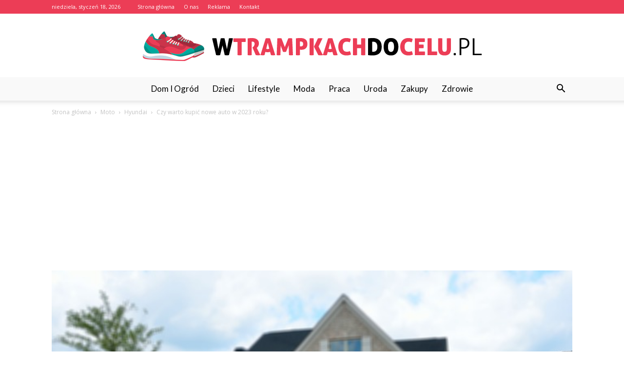

--- FILE ---
content_type: text/html; charset=UTF-8
request_url: https://www.wtrampkachdocelu.pl/czy-warto-kupic-nowe-auto-w-2023-roku/
body_size: 98086
content:
<!doctype html >
<!--[if IE 8]>    <html class="ie8" lang="en"> <![endif]-->
<!--[if IE 9]>    <html class="ie9" lang="en"> <![endif]-->
<!--[if gt IE 8]><!--> <html lang="pl-PL"> <!--<![endif]-->
<head>
    <title>Czy warto kupić nowe auto w 2023 roku? - wTrampkachDoCelu.pl</title>
    <meta charset="UTF-8" />
    <meta name="viewport" content="width=device-width, initial-scale=1.0">
    <link rel="pingback" href="https://www.wtrampkachdocelu.pl/xmlrpc.php" />
    <meta property="og:image" content="https://www.wtrampkachdocelu.pl/wp-content/uploads/2023/11/d3f6c6a97c9eb23e4e4a56c00dd16e6e.jpeg" /><meta name="author" content="Redakcja">

<!-- This site is optimized with the Yoast SEO plugin v12.4 - https://yoast.com/wordpress/plugins/seo/ -->
<meta name="robots" content="max-snippet:-1, max-image-preview:large, max-video-preview:-1"/>
<link rel="canonical" href="https://www.wtrampkachdocelu.pl/czy-warto-kupic-nowe-auto-w-2023-roku/" />
<meta property="og:locale" content="pl_PL" />
<meta property="og:type" content="article" />
<meta property="og:title" content="Czy warto kupić nowe auto w 2023 roku? - wTrampkachDoCelu.pl" />
<meta property="og:description" content="Czy warto kupić nowe auto w 2023 roku? Wielu z nas zastanawia się, czy warto kupić nowe auto w 2023 roku. Decyzja o zakupie nowego samochodu jest zawsze ważna i wymaga przemyślenia. W tym artykule omówimy różne czynniki, które należy wziąć pod uwagę przy podejmowaniu tej decyzji. 1. Koszty Jednym z głównych czynników, które należy &hellip;" />
<meta property="og:url" content="https://www.wtrampkachdocelu.pl/czy-warto-kupic-nowe-auto-w-2023-roku/" />
<meta property="og:site_name" content="wTrampkachDoCelu.pl" />
<meta property="article:section" content="Hyundai" />
<meta property="article:published_time" content="2024-02-08T03:15:00+00:00" />
<meta property="og:image" content="https://www.wtrampkachdocelu.pl/wp-content/uploads/2023/11/d3f6c6a97c9eb23e4e4a56c00dd16e6e.jpeg" />
<meta property="og:image:secure_url" content="https://www.wtrampkachdocelu.pl/wp-content/uploads/2023/11/d3f6c6a97c9eb23e4e4a56c00dd16e6e.jpeg" />
<meta property="og:image:width" content="640" />
<meta property="og:image:height" content="427" />
<meta name="twitter:card" content="summary_large_image" />
<meta name="twitter:description" content="Czy warto kupić nowe auto w 2023 roku? Wielu z nas zastanawia się, czy warto kupić nowe auto w 2023 roku. Decyzja o zakupie nowego samochodu jest zawsze ważna i wymaga przemyślenia. W tym artykule omówimy różne czynniki, które należy wziąć pod uwagę przy podejmowaniu tej decyzji. 1. Koszty Jednym z głównych czynników, które należy [&hellip;]" />
<meta name="twitter:title" content="Czy warto kupić nowe auto w 2023 roku? - wTrampkachDoCelu.pl" />
<meta name="twitter:image" content="https://www.wtrampkachdocelu.pl/wp-content/uploads/2023/11/d3f6c6a97c9eb23e4e4a56c00dd16e6e.jpeg" />
<script type='application/ld+json' class='yoast-schema-graph yoast-schema-graph--main'>{"@context":"https://schema.org","@graph":[{"@type":"WebSite","@id":"https://www.wtrampkachdocelu.pl/#website","url":"https://www.wtrampkachdocelu.pl/","name":"wTrampkachDoCelu.pl","potentialAction":{"@type":"SearchAction","target":"https://www.wtrampkachdocelu.pl/?s={search_term_string}","query-input":"required name=search_term_string"}},{"@type":"ImageObject","@id":"https://www.wtrampkachdocelu.pl/czy-warto-kupic-nowe-auto-w-2023-roku/#primaryimage","url":"https://www.wtrampkachdocelu.pl/wp-content/uploads/2023/11/d3f6c6a97c9eb23e4e4a56c00dd16e6e.jpeg","width":640,"height":427,"caption":"Czy warto kupi\u0107 nowe auto w 2023 roku?"},{"@type":"WebPage","@id":"https://www.wtrampkachdocelu.pl/czy-warto-kupic-nowe-auto-w-2023-roku/#webpage","url":"https://www.wtrampkachdocelu.pl/czy-warto-kupic-nowe-auto-w-2023-roku/","inLanguage":"pl-PL","name":"Czy warto kupi\u0107 nowe auto w 2023 roku? - wTrampkachDoCelu.pl","isPartOf":{"@id":"https://www.wtrampkachdocelu.pl/#website"},"primaryImageOfPage":{"@id":"https://www.wtrampkachdocelu.pl/czy-warto-kupic-nowe-auto-w-2023-roku/#primaryimage"},"datePublished":"2024-02-08T03:15:00+00:00","dateModified":"2024-02-08T03:15:00+00:00","author":{"@id":"https://www.wtrampkachdocelu.pl/#/schema/person/c955c807b522845a08677ceaf1204859"}},{"@type":["Person"],"@id":"https://www.wtrampkachdocelu.pl/#/schema/person/c955c807b522845a08677ceaf1204859","name":"Redakcja","image":{"@type":"ImageObject","@id":"https://www.wtrampkachdocelu.pl/#authorlogo","url":"https://secure.gravatar.com/avatar/46fb81aeefca218164c88258d9727a3f?s=96&d=mm&r=g","caption":"Redakcja"},"sameAs":[]}]}</script>
<!-- / Yoast SEO plugin. -->

<link rel='dns-prefetch' href='//fonts.googleapis.com' />
<link rel='dns-prefetch' href='//s.w.org' />
<link rel="alternate" type="application/rss+xml" title="wTrampkachDoCelu.pl &raquo; Kanał z wpisami" href="https://www.wtrampkachdocelu.pl/feed/" />
<link rel="alternate" type="application/rss+xml" title="wTrampkachDoCelu.pl &raquo; Kanał z komentarzami" href="https://www.wtrampkachdocelu.pl/comments/feed/" />
<link rel="alternate" type="application/rss+xml" title="wTrampkachDoCelu.pl &raquo; Czy warto kupić nowe auto w 2023 roku? Kanał z komentarzami" href="https://www.wtrampkachdocelu.pl/czy-warto-kupic-nowe-auto-w-2023-roku/feed/" />
		<script type="text/javascript">
			window._wpemojiSettings = {"baseUrl":"https:\/\/s.w.org\/images\/core\/emoji\/11\/72x72\/","ext":".png","svgUrl":"https:\/\/s.w.org\/images\/core\/emoji\/11\/svg\/","svgExt":".svg","source":{"concatemoji":"https:\/\/www.wtrampkachdocelu.pl\/wp-includes\/js\/wp-emoji-release.min.js?ver=4.9.26"}};
			!function(e,a,t){var n,r,o,i=a.createElement("canvas"),p=i.getContext&&i.getContext("2d");function s(e,t){var a=String.fromCharCode;p.clearRect(0,0,i.width,i.height),p.fillText(a.apply(this,e),0,0);e=i.toDataURL();return p.clearRect(0,0,i.width,i.height),p.fillText(a.apply(this,t),0,0),e===i.toDataURL()}function c(e){var t=a.createElement("script");t.src=e,t.defer=t.type="text/javascript",a.getElementsByTagName("head")[0].appendChild(t)}for(o=Array("flag","emoji"),t.supports={everything:!0,everythingExceptFlag:!0},r=0;r<o.length;r++)t.supports[o[r]]=function(e){if(!p||!p.fillText)return!1;switch(p.textBaseline="top",p.font="600 32px Arial",e){case"flag":return s([55356,56826,55356,56819],[55356,56826,8203,55356,56819])?!1:!s([55356,57332,56128,56423,56128,56418,56128,56421,56128,56430,56128,56423,56128,56447],[55356,57332,8203,56128,56423,8203,56128,56418,8203,56128,56421,8203,56128,56430,8203,56128,56423,8203,56128,56447]);case"emoji":return!s([55358,56760,9792,65039],[55358,56760,8203,9792,65039])}return!1}(o[r]),t.supports.everything=t.supports.everything&&t.supports[o[r]],"flag"!==o[r]&&(t.supports.everythingExceptFlag=t.supports.everythingExceptFlag&&t.supports[o[r]]);t.supports.everythingExceptFlag=t.supports.everythingExceptFlag&&!t.supports.flag,t.DOMReady=!1,t.readyCallback=function(){t.DOMReady=!0},t.supports.everything||(n=function(){t.readyCallback()},a.addEventListener?(a.addEventListener("DOMContentLoaded",n,!1),e.addEventListener("load",n,!1)):(e.attachEvent("onload",n),a.attachEvent("onreadystatechange",function(){"complete"===a.readyState&&t.readyCallback()})),(n=t.source||{}).concatemoji?c(n.concatemoji):n.wpemoji&&n.twemoji&&(c(n.twemoji),c(n.wpemoji)))}(window,document,window._wpemojiSettings);
		</script>
		<style type="text/css">
img.wp-smiley,
img.emoji {
	display: inline !important;
	border: none !important;
	box-shadow: none !important;
	height: 1em !important;
	width: 1em !important;
	margin: 0 .07em !important;
	vertical-align: -0.1em !important;
	background: none !important;
	padding: 0 !important;
}
</style>
<link rel='stylesheet' id='google-fonts-style-css'  href='https://fonts.googleapis.com/css?family=Lato%3A400%7COpen+Sans%3A300italic%2C400%2C400italic%2C600%2C600italic%2C700%7CRoboto%3A300%2C400%2C400italic%2C500%2C500italic%2C700%2C900&#038;ver=7.8.1' type='text/css' media='all' />
<link rel='stylesheet' id='js_composer_front-css'  href='https://www.wtrampkachdocelu.pl/wp-content/plugins/js_composer/assets/css/js_composer.min.css?ver=5.1.1' type='text/css' media='all' />
<link rel='stylesheet' id='td-theme-css'  href='https://www.wtrampkachdocelu.pl/wp-content/themes/Newspaper/style.css?ver=7.8.1' type='text/css' media='all' />
<link rel='stylesheet' id='td-theme-demo-style-css'  href='https://www.wtrampkachdocelu.pl/wp-content/themes/Newspaper/includes/demos/medicine/demo_style.css?ver=7.8.1' type='text/css' media='all' />
<script type='text/javascript' src='https://www.wtrampkachdocelu.pl/wp-includes/js/jquery/jquery.js?ver=1.12.4'></script>
<script type='text/javascript' src='https://www.wtrampkachdocelu.pl/wp-includes/js/jquery/jquery-migrate.min.js?ver=1.4.1'></script>
<link rel='https://api.w.org/' href='https://www.wtrampkachdocelu.pl/wp-json/' />
<link rel="EditURI" type="application/rsd+xml" title="RSD" href="https://www.wtrampkachdocelu.pl/xmlrpc.php?rsd" />
<link rel="wlwmanifest" type="application/wlwmanifest+xml" href="https://www.wtrampkachdocelu.pl/wp-includes/wlwmanifest.xml" /> 
<meta name="generator" content="WordPress 4.9.26" />
<link rel='shortlink' href='https://www.wtrampkachdocelu.pl/?p=5621' />
<link rel="alternate" type="application/json+oembed" href="https://www.wtrampkachdocelu.pl/wp-json/oembed/1.0/embed?url=https%3A%2F%2Fwww.wtrampkachdocelu.pl%2Fczy-warto-kupic-nowe-auto-w-2023-roku%2F" />
<link rel="alternate" type="text/xml+oembed" href="https://www.wtrampkachdocelu.pl/wp-json/oembed/1.0/embed?url=https%3A%2F%2Fwww.wtrampkachdocelu.pl%2Fczy-warto-kupic-nowe-auto-w-2023-roku%2F&#038;format=xml" />
<!--[if lt IE 9]><script src="https://html5shim.googlecode.com/svn/trunk/html5.js"></script><![endif]-->
    <meta name="generator" content="Powered by Visual Composer - drag and drop page builder for WordPress."/>
<!--[if lte IE 9]><link rel="stylesheet" type="text/css" href="https://www.wtrampkachdocelu.pl/wp-content/plugins/js_composer/assets/css/vc_lte_ie9.min.css" media="screen"><![endif]-->
<!-- JS generated by theme -->

<script>
    
    

	    var tdBlocksArray = []; //here we store all the items for the current page

	    //td_block class - each ajax block uses a object of this class for requests
	    function tdBlock() {
		    this.id = '';
		    this.block_type = 1; //block type id (1-234 etc)
		    this.atts = '';
		    this.td_column_number = '';
		    this.td_current_page = 1; //
		    this.post_count = 0; //from wp
		    this.found_posts = 0; //from wp
		    this.max_num_pages = 0; //from wp
		    this.td_filter_value = ''; //current live filter value
		    this.is_ajax_running = false;
		    this.td_user_action = ''; // load more or infinite loader (used by the animation)
		    this.header_color = '';
		    this.ajax_pagination_infinite_stop = ''; //show load more at page x
	    }


        // td_js_generator - mini detector
        (function(){
            var htmlTag = document.getElementsByTagName("html")[0];

            if ( navigator.userAgent.indexOf("MSIE 10.0") > -1 ) {
                htmlTag.className += ' ie10';
            }

            if ( !!navigator.userAgent.match(/Trident.*rv\:11\./) ) {
                htmlTag.className += ' ie11';
            }

            if ( /(iPad|iPhone|iPod)/g.test(navigator.userAgent) ) {
                htmlTag.className += ' td-md-is-ios';
            }

            var user_agent = navigator.userAgent.toLowerCase();
            if ( user_agent.indexOf("android") > -1 ) {
                htmlTag.className += ' td-md-is-android';
            }

            if ( -1 !== navigator.userAgent.indexOf('Mac OS X')  ) {
                htmlTag.className += ' td-md-is-os-x';
            }

            if ( /chrom(e|ium)/.test(navigator.userAgent.toLowerCase()) ) {
               htmlTag.className += ' td-md-is-chrome';
            }

            if ( -1 !== navigator.userAgent.indexOf('Firefox') ) {
                htmlTag.className += ' td-md-is-firefox';
            }

            if ( -1 !== navigator.userAgent.indexOf('Safari') && -1 === navigator.userAgent.indexOf('Chrome') ) {
                htmlTag.className += ' td-md-is-safari';
            }

            if( -1 !== navigator.userAgent.indexOf('IEMobile') ){
                htmlTag.className += ' td-md-is-iemobile';
            }

        })();




        var tdLocalCache = {};

        ( function () {
            "use strict";

            tdLocalCache = {
                data: {},
                remove: function (resource_id) {
                    delete tdLocalCache.data[resource_id];
                },
                exist: function (resource_id) {
                    return tdLocalCache.data.hasOwnProperty(resource_id) && tdLocalCache.data[resource_id] !== null;
                },
                get: function (resource_id) {
                    return tdLocalCache.data[resource_id];
                },
                set: function (resource_id, cachedData) {
                    tdLocalCache.remove(resource_id);
                    tdLocalCache.data[resource_id] = cachedData;
                }
            };
        })();

    
    
var td_viewport_interval_list=[{"limitBottom":767,"sidebarWidth":228},{"limitBottom":1018,"sidebarWidth":300},{"limitBottom":1140,"sidebarWidth":324}];
var td_animation_stack_effect="type0";
var tds_animation_stack=true;
var td_animation_stack_specific_selectors=".entry-thumb, img";
var td_animation_stack_general_selectors=".td-animation-stack img, .td-animation-stack .entry-thumb, .post img";
var td_ajax_url="https:\/\/www.wtrampkachdocelu.pl\/wp-admin\/admin-ajax.php?td_theme_name=Newspaper&v=7.8.1";
var td_get_template_directory_uri="https:\/\/www.wtrampkachdocelu.pl\/wp-content\/themes\/Newspaper";
var tds_snap_menu="";
var tds_logo_on_sticky="";
var tds_header_style="10";
var td_please_wait="Prosz\u0119 czeka\u0107 ...";
var td_email_user_pass_incorrect="U\u017cytkownik lub has\u0142o niepoprawne!";
var td_email_user_incorrect="E-mail lub nazwa u\u017cytkownika jest niepoprawna!";
var td_email_incorrect="E-mail niepoprawny!";
var tds_more_articles_on_post_enable="";
var tds_more_articles_on_post_time_to_wait="";
var tds_more_articles_on_post_pages_distance_from_top=0;
var tds_theme_color_site_wide="#ec3d56";
var tds_smart_sidebar="enabled";
var tdThemeName="Newspaper";
var td_magnific_popup_translation_tPrev="Poprzedni (Strza\u0142ka w lewo)";
var td_magnific_popup_translation_tNext="Nast\u0119pny (Strza\u0142ka w prawo)";
var td_magnific_popup_translation_tCounter="%curr% z %total%";
var td_magnific_popup_translation_ajax_tError="Zawarto\u015b\u0107 z %url% nie mo\u017ce by\u0107 za\u0142adowana.";
var td_magnific_popup_translation_image_tError="Obraz #%curr% nie mo\u017ce by\u0107 za\u0142adowany.";
var td_ad_background_click_link="";
var td_ad_background_click_target="";
</script>


<!-- Header style compiled by theme -->

<style>
    
.td-header-wrap .black-menu .sf-menu > .current-menu-item > a,
    .td-header-wrap .black-menu .sf-menu > .current-menu-ancestor > a,
    .td-header-wrap .black-menu .sf-menu > .current-category-ancestor > a,
    .td-header-wrap .black-menu .sf-menu > li > a:hover,
    .td-header-wrap .black-menu .sf-menu > .sfHover > a,
    .td-header-style-12 .td-header-menu-wrap-full,
    .sf-menu > .current-menu-item > a:after,
    .sf-menu > .current-menu-ancestor > a:after,
    .sf-menu > .current-category-ancestor > a:after,
    .sf-menu > li:hover > a:after,
    .sf-menu > .sfHover > a:after,
    .td-header-style-12 .td-affix,
    .header-search-wrap .td-drop-down-search:after,
    .header-search-wrap .td-drop-down-search .btn:hover,
    input[type=submit]:hover,
    .td-read-more a,
    .td-post-category:hover,
    .td-grid-style-1.td-hover-1 .td-big-grid-post:hover .td-post-category,
    .td-grid-style-5.td-hover-1 .td-big-grid-post:hover .td-post-category,
    .td_top_authors .td-active .td-author-post-count,
    .td_top_authors .td-active .td-author-comments-count,
    .td_top_authors .td_mod_wrap:hover .td-author-post-count,
    .td_top_authors .td_mod_wrap:hover .td-author-comments-count,
    .td-404-sub-sub-title a:hover,
    .td-search-form-widget .wpb_button:hover,
    .td-rating-bar-wrap div,
    .td_category_template_3 .td-current-sub-category,
    .dropcap,
    .td_wrapper_video_playlist .td_video_controls_playlist_wrapper,
    .wpb_default,
    .wpb_default:hover,
    .td-left-smart-list:hover,
    .td-right-smart-list:hover,
    .woocommerce-checkout .woocommerce input.button:hover,
    .woocommerce-page .woocommerce a.button:hover,
    .woocommerce-account div.woocommerce .button:hover,
    #bbpress-forums button:hover,
    .bbp_widget_login .button:hover,
    .td-footer-wrapper .td-post-category,
    .td-footer-wrapper .widget_product_search input[type="submit"]:hover,
    .woocommerce .product a.button:hover,
    .woocommerce .product #respond input#submit:hover,
    .woocommerce .checkout input#place_order:hover,
    .woocommerce .woocommerce.widget .button:hover,
    .single-product .product .summary .cart .button:hover,
    .woocommerce-cart .woocommerce table.cart .button:hover,
    .woocommerce-cart .woocommerce .shipping-calculator-form .button:hover,
    .td-next-prev-wrap a:hover,
    .td-load-more-wrap a:hover,
    .td-post-small-box a:hover,
    .page-nav .current,
    .page-nav:first-child > div,
    .td_category_template_8 .td-category-header .td-category a.td-current-sub-category,
    .td_category_template_4 .td-category-siblings .td-category a:hover,
    #bbpress-forums .bbp-pagination .current,
    #bbpress-forums #bbp-single-user-details #bbp-user-navigation li.current a,
    .td-theme-slider:hover .slide-meta-cat a,
    a.vc_btn-black:hover,
    .td-trending-now-wrapper:hover .td-trending-now-title,
    .td-scroll-up,
    .td-smart-list-button:hover,
    .td-weather-information:before,
    .td-weather-week:before,
    .td_block_exchange .td-exchange-header:before,
    .td_block_big_grid_9.td-grid-style-1 .td-post-category,
    .td_block_big_grid_9.td-grid-style-5 .td-post-category,
    .td-grid-style-6.td-hover-1 .td-module-thumb:after,
    .td-pulldown-syle-2 .td-subcat-dropdown ul:after,
    .td_block_template_9 .td-block-title:after,
    .td_block_template_15 .td-block-title:before {
        background-color: #ec3d56;
    }

    .global-block-template-4 .td-related-title .td-cur-simple-item:before {
        border-color: #ec3d56 transparent transparent transparent !important;
    }

    .woocommerce .woocommerce-message .button:hover,
    .woocommerce .woocommerce-error .button:hover,
    .woocommerce .woocommerce-info .button:hover,
    .global-block-template-4 .td-related-title .td-cur-simple-item,
    .global-block-template-3 .td-related-title .td-cur-simple-item,
    .global-block-template-9 .td-related-title:after {
        background-color: #ec3d56 !important;
    }

    .woocommerce .product .onsale,
    .woocommerce.widget .ui-slider .ui-slider-handle {
        background: none #ec3d56;
    }

    .woocommerce.widget.widget_layered_nav_filters ul li a {
        background: none repeat scroll 0 0 #ec3d56 !important;
    }

    a,
    cite a:hover,
    .td_mega_menu_sub_cats .cur-sub-cat,
    .td-mega-span h3 a:hover,
    .td_mod_mega_menu:hover .entry-title a,
    .header-search-wrap .result-msg a:hover,
    .top-header-menu li a:hover,
    .top-header-menu .current-menu-item > a,
    .top-header-menu .current-menu-ancestor > a,
    .top-header-menu .current-category-ancestor > a,
    .td-social-icon-wrap > a:hover,
    .td-header-sp-top-widget .td-social-icon-wrap a:hover,
    .td-page-content blockquote p,
    .td-post-content blockquote p,
    .mce-content-body blockquote p,
    .comment-content blockquote p,
    .wpb_text_column blockquote p,
    .td_block_text_with_title blockquote p,
    .td_module_wrap:hover .entry-title a,
    .td-subcat-filter .td-subcat-list a:hover,
    .td-subcat-filter .td-subcat-dropdown a:hover,
    .td_quote_on_blocks,
    .dropcap2,
    .dropcap3,
    .td_top_authors .td-active .td-authors-name a,
    .td_top_authors .td_mod_wrap:hover .td-authors-name a,
    .td-post-next-prev-content a:hover,
    .author-box-wrap .td-author-social a:hover,
    .td-author-name a:hover,
    .td-author-url a:hover,
    .td_mod_related_posts:hover h3 > a,
    .td-post-template-11 .td-related-title .td-related-left:hover,
    .td-post-template-11 .td-related-title .td-related-right:hover,
    .td-post-template-11 .td-related-title .td-cur-simple-item,
    .td-post-template-11 .td_block_related_posts .td-next-prev-wrap a:hover,
    .comment-reply-link:hover,
    .logged-in-as a:hover,
    #cancel-comment-reply-link:hover,
    .td-search-query,
    .td-category-header .td-pulldown-category-filter-link:hover,
    .td-category-siblings .td-subcat-dropdown a:hover,
    .td-category-siblings .td-subcat-dropdown a.td-current-sub-category,
    .widget a:hover,
    .archive .widget_archive .current,
    .archive .widget_archive .current a,
    .widget_calendar tfoot a:hover,
    .woocommerce a.added_to_cart:hover,
    #bbpress-forums li.bbp-header .bbp-reply-content span a:hover,
    #bbpress-forums .bbp-forum-freshness a:hover,
    #bbpress-forums .bbp-topic-freshness a:hover,
    #bbpress-forums .bbp-forums-list li a:hover,
    #bbpress-forums .bbp-forum-title:hover,
    #bbpress-forums .bbp-topic-permalink:hover,
    #bbpress-forums .bbp-topic-started-by a:hover,
    #bbpress-forums .bbp-topic-started-in a:hover,
    #bbpress-forums .bbp-body .super-sticky li.bbp-topic-title .bbp-topic-permalink,
    #bbpress-forums .bbp-body .sticky li.bbp-topic-title .bbp-topic-permalink,
    .widget_display_replies .bbp-author-name,
    .widget_display_topics .bbp-author-name,
    .footer-text-wrap .footer-email-wrap a,
    .td-subfooter-menu li a:hover,
    .footer-social-wrap a:hover,
    a.vc_btn-black:hover,
    .td-smart-list-dropdown-wrap .td-smart-list-button:hover,
    .td_module_17 .td-read-more a:hover,
    .td_module_18 .td-read-more a:hover,
    .td_module_19 .td-post-author-name a:hover,
    .td-instagram-user a,
    .td-pulldown-syle-2 .td-subcat-dropdown:hover .td-subcat-more span,
    .td-pulldown-syle-2 .td-subcat-dropdown:hover .td-subcat-more i,
    .td-pulldown-syle-3 .td-subcat-dropdown:hover .td-subcat-more span,
    .td-pulldown-syle-3 .td-subcat-dropdown:hover .td-subcat-more i,
    .td-block-title-wrap .td-wrapper-pulldown-filter .td-pulldown-filter-display-option:hover,
    .td-block-title-wrap .td-wrapper-pulldown-filter .td-pulldown-filter-display-option:hover i,
    .td-block-title-wrap .td-wrapper-pulldown-filter .td-pulldown-filter-link:hover,
    .td-block-title-wrap .td-wrapper-pulldown-filter .td-pulldown-filter-item .td-cur-simple-item,
    .global-block-template-2 .td-related-title .td-cur-simple-item,
    .global-block-template-5 .td-related-title .td-cur-simple-item,
    .global-block-template-6 .td-related-title .td-cur-simple-item,
    .global-block-template-7 .td-related-title .td-cur-simple-item,
    .global-block-template-8 .td-related-title .td-cur-simple-item,
    .global-block-template-9 .td-related-title .td-cur-simple-item,
    .global-block-template-10 .td-related-title .td-cur-simple-item,
    .global-block-template-11 .td-related-title .td-cur-simple-item,
    .global-block-template-12 .td-related-title .td-cur-simple-item,
    .global-block-template-13 .td-related-title .td-cur-simple-item,
    .global-block-template-14 .td-related-title .td-cur-simple-item,
    .global-block-template-15 .td-related-title .td-cur-simple-item,
    .global-block-template-16 .td-related-title .td-cur-simple-item,
    .global-block-template-17 .td-related-title .td-cur-simple-item,
    .td-theme-wrap .sf-menu ul .td-menu-item > a:hover,
    .td-theme-wrap .sf-menu ul .sfHover > a,
    .td-theme-wrap .sf-menu ul .current-menu-ancestor > a,
    .td-theme-wrap .sf-menu ul .current-category-ancestor > a,
    .td-theme-wrap .sf-menu ul .current-menu-item > a {
        color: #ec3d56;
    }

    a.vc_btn-black.vc_btn_square_outlined:hover,
    a.vc_btn-black.vc_btn_outlined:hover,
    .td-mega-menu-page .wpb_content_element ul li a:hover,
     .td-theme-wrap .td-aj-search-results .td_module_wrap:hover .entry-title a,
    .td-theme-wrap .header-search-wrap .result-msg a:hover {
        color: #ec3d56 !important;
    }

    .td-next-prev-wrap a:hover,
    .td-load-more-wrap a:hover,
    .td-post-small-box a:hover,
    .page-nav .current,
    .page-nav:first-child > div,
    .td_category_template_8 .td-category-header .td-category a.td-current-sub-category,
    .td_category_template_4 .td-category-siblings .td-category a:hover,
    #bbpress-forums .bbp-pagination .current,
    .post .td_quote_box,
    .page .td_quote_box,
    a.vc_btn-black:hover,
    .td_block_template_5 .td-block-title > * {
        border-color: #ec3d56;
    }

    .td_wrapper_video_playlist .td_video_currently_playing:after {
        border-color: #ec3d56 !important;
    }

    .header-search-wrap .td-drop-down-search:before {
        border-color: transparent transparent #ec3d56 transparent;
    }

    .block-title > span,
    .block-title > a,
    .block-title > label,
    .widgettitle,
    .widgettitle:after,
    .td-trending-now-title,
    .td-trending-now-wrapper:hover .td-trending-now-title,
    .wpb_tabs li.ui-tabs-active a,
    .wpb_tabs li:hover a,
    .vc_tta-container .vc_tta-color-grey.vc_tta-tabs-position-top.vc_tta-style-classic .vc_tta-tabs-container .vc_tta-tab.vc_active > a,
    .vc_tta-container .vc_tta-color-grey.vc_tta-tabs-position-top.vc_tta-style-classic .vc_tta-tabs-container .vc_tta-tab:hover > a,
    .td_block_template_1 .td-related-title .td-cur-simple-item,
    .woocommerce .product .products h2,
    .td-subcat-filter .td-subcat-dropdown:hover .td-subcat-more {
    	background-color: #ec3d56;
    }

    .woocommerce div.product .woocommerce-tabs ul.tabs li.active {
    	background-color: #ec3d56 !important;
    }

    .block-title,
    .td_block_template_1 .td-related-title,
    .wpb_tabs .wpb_tabs_nav,
    .vc_tta-container .vc_tta-color-grey.vc_tta-tabs-position-top.vc_tta-style-classic .vc_tta-tabs-container,
    .woocommerce div.product .woocommerce-tabs ul.tabs:before {
        border-color: #ec3d56;
    }
    .td_block_wrap .td-subcat-item a.td-cur-simple-item {
	    color: #ec3d56;
	}


    
    .td-grid-style-4 .entry-title
    {
        background-color: rgba(236, 61, 86, 0.7);
    }

    
    .td-header-wrap .td-header-top-menu-full,
    .td-header-wrap .top-header-menu .sub-menu {
        background-color: #ec3d56;
    }
    .td-header-style-8 .td-header-top-menu-full {
        background-color: transparent;
    }
    .td-header-style-8 .td-header-top-menu-full .td-header-top-menu {
        background-color: #ec3d56;
        padding-left: 15px;
        padding-right: 15px;
    }

    .td-header-wrap .td-header-top-menu-full .td-header-top-menu,
    .td-header-wrap .td-header-top-menu-full {
        border-bottom: none;
    }


    
    .td-header-top-menu,
    .td-header-top-menu a,
    .td-header-wrap .td-header-top-menu-full .td-header-top-menu,
    .td-header-wrap .td-header-top-menu-full a,
    .td-header-style-8 .td-header-top-menu,
    .td-header-style-8 .td-header-top-menu a {
        color: #ffffff;
    }

    
    .top-header-menu .current-menu-item > a,
    .top-header-menu .current-menu-ancestor > a,
    .top-header-menu .current-category-ancestor > a,
    .top-header-menu li a:hover {
        color: #000000;
    }

    
    .td-header-wrap .td-header-sp-top-widget .td-icon-font {
        color: #ffffff;
    }

    
    .td-header-wrap .td-header-menu-wrap-full,
    .sf-menu > .current-menu-ancestor > a,
    .sf-menu > .current-category-ancestor > a,
    .td-header-menu-wrap.td-affix,
    .td-header-style-3 .td-header-main-menu,
    .td-header-style-3 .td-affix .td-header-main-menu,
    .td-header-style-4 .td-header-main-menu,
    .td-header-style-4 .td-affix .td-header-main-menu,
    .td-header-style-8 .td-header-menu-wrap.td-affix,
    .td-header-style-8 .td-header-top-menu-full {
		background-color: #f9f9f9;
    }


    .td-boxed-layout .td-header-style-3 .td-header-menu-wrap,
    .td-boxed-layout .td-header-style-4 .td-header-menu-wrap,
    .td-header-style-3 .td_stretch_content .td-header-menu-wrap,
    .td-header-style-4 .td_stretch_content .td-header-menu-wrap {
    	background-color: #f9f9f9 !important;
    }


    @media (min-width: 1019px) {
        .td-header-style-1 .td-header-sp-recs,
        .td-header-style-1 .td-header-sp-logo {
            margin-bottom: 28px;
        }
    }

    @media (min-width: 768px) and (max-width: 1018px) {
        .td-header-style-1 .td-header-sp-recs,
        .td-header-style-1 .td-header-sp-logo {
            margin-bottom: 14px;
        }
    }

    .td-header-style-7 .td-header-top-menu {
        border-bottom: none;
    }


    
    .sf-menu > .current-menu-item > a:after,
    .sf-menu > .current-menu-ancestor > a:after,
    .sf-menu > .current-category-ancestor > a:after,
    .sf-menu > li:hover > a:after,
    .sf-menu > .sfHover > a:after,
    .td_block_mega_menu .td-next-prev-wrap a:hover,
    .td-mega-span .td-post-category:hover,
    .td-header-wrap .black-menu .sf-menu > li > a:hover,
    .td-header-wrap .black-menu .sf-menu > .current-menu-ancestor > a,
    .td-header-wrap .black-menu .sf-menu > .sfHover > a,
    .header-search-wrap .td-drop-down-search:after,
    .header-search-wrap .td-drop-down-search .btn:hover,
    .td-header-wrap .black-menu .sf-menu > .current-menu-item > a,
    .td-header-wrap .black-menu .sf-menu > .current-menu-ancestor > a,
    .td-header-wrap .black-menu .sf-menu > .current-category-ancestor > a {
        background-color: #ec3d56;
    }


    .td_block_mega_menu .td-next-prev-wrap a:hover {
        border-color: #ec3d56;
    }

    .header-search-wrap .td-drop-down-search:before {
        border-color: transparent transparent #ec3d56 transparent;
    }

    .td_mega_menu_sub_cats .cur-sub-cat,
    .td_mod_mega_menu:hover .entry-title a,
    .td-theme-wrap .sf-menu ul .td-menu-item > a:hover,
    .td-theme-wrap .sf-menu ul .sfHover > a,
    .td-theme-wrap .sf-menu ul .current-menu-ancestor > a,
    .td-theme-wrap .sf-menu ul .current-category-ancestor > a,
    .td-theme-wrap .sf-menu ul .current-menu-item > a {
        color: #ec3d56;
    }


    
    .td-header-wrap .td-header-menu-wrap .sf-menu > li > a,
    .td-header-wrap .header-search-wrap .td-icon-search {
        color: #000000;
    }

    
    .td-menu-background:before,
    .td-search-background:before {
        background: rgba(0,0,0,0.8);
        background: -moz-linear-gradient(top, rgba(0,0,0,0.8) 0%, rgba(0,0,0,0.8) 100%);
        background: -webkit-gradient(left top, left bottom, color-stop(0%, rgba(0,0,0,0.8)), color-stop(100%, rgba(0,0,0,0.8)));
        background: -webkit-linear-gradient(top, rgba(0,0,0,0.8) 0%, rgba(0,0,0,0.8) 100%);
        background: -o-linear-gradient(top, rgba(0,0,0,0.8) 0%, @mobileu_gradient_two_mob 100%);
        background: -ms-linear-gradient(top, rgba(0,0,0,0.8) 0%, rgba(0,0,0,0.8) 100%);
        background: linear-gradient(to bottom, rgba(0,0,0,0.8) 0%, rgba(0,0,0,0.8) 100%);
        filter: progid:DXImageTransform.Microsoft.gradient( startColorstr='rgba(0,0,0,0.8)', endColorstr='rgba(0,0,0,0.8)', GradientType=0 );
    }

    
    .td-mobile-content .current-menu-item > a,
    .td-mobile-content .current-menu-ancestor > a,
    .td-mobile-content .current-category-ancestor > a,
    #td-mobile-nav .td-menu-login-section a:hover,
    #td-mobile-nav .td-register-section a:hover,
    #td-mobile-nav .td-menu-socials-wrap a:hover i,
    .td-search-close a:hover i {
        color: #dd3333;
    }

    
    .td-footer-wrapper,
    .td-footer-wrapper .td_block_template_7 .td-block-title > *,
    .td-footer-wrapper .td_block_template_17 .td-block-title,
    .td-footer-wrapper .td-block-title-wrap .td-wrapper-pulldown-filter {
        background-color: #f9f9f9;
    }

    
    .td-footer-wrapper,
    .td-footer-wrapper a,
    .td-footer-wrapper .block-title a,
    .td-footer-wrapper .block-title span,
    .td-footer-wrapper .block-title label,
    .td-footer-wrapper .td-excerpt,
    .td-footer-wrapper .td-post-author-name span,
    .td-footer-wrapper .td-post-date,
    .td-footer-wrapper .td-social-style3 .td_social_type a,
    .td-footer-wrapper .td-social-style3,
    .td-footer-wrapper .td-social-style4 .td_social_type a,
    .td-footer-wrapper .td-social-style4,
    .td-footer-wrapper .td-social-style9,
    .td-footer-wrapper .td-social-style10,
    .td-footer-wrapper .td-social-style2 .td_social_type a,
    .td-footer-wrapper .td-social-style8 .td_social_type a,
    .td-footer-wrapper .td-social-style2 .td_social_type,
    .td-footer-wrapper .td-social-style8 .td_social_type,
    .td-footer-template-13 .td-social-name,
    .td-footer-wrapper .td_block_template_7 .td-block-title > * {
        color: #000000;
    }

    .td-footer-wrapper .widget_calendar th,
    .td-footer-wrapper .widget_calendar td,
    .td-footer-wrapper .td-social-style2 .td_social_type .td-social-box,
    .td-footer-wrapper .td-social-style8 .td_social_type .td-social-box,
    .td-social-style-2 .td-icon-font:after {
        border-color: #000000;
    }

    .td-footer-wrapper .td-module-comments a,
    .td-footer-wrapper .td-post-category,
    .td-footer-wrapper .td-slide-meta .td-post-author-name span,
    .td-footer-wrapper .td-slide-meta .td-post-date {
        color: #fff;
    }

    
    .td-footer-bottom-full .td-container::before {
        background-color: rgba(0, 0, 0, 0.1);
    }

    
	.td-footer-wrapper .block-title > span,
    .td-footer-wrapper .block-title > a,
    .td-footer-wrapper .widgettitle,
    .td-theme-wrap .td-footer-wrapper .td-container .td-block-title > *,
    .td-theme-wrap .td-footer-wrapper .td_block_template_6 .td-block-title:before {
    	color: #000000;
    }

    
    .td-footer-wrapper .footer-social-wrap .td-icon-font {
        color: #000000;
    }

    
    .td-sub-footer-container {
        background-color: #ec3d56;
    }

    
    .td-sub-footer-container,
    .td-subfooter-menu li a {
        color: #ffffff;
    }

    
    .td-subfooter-menu li a:hover {
        color: #000000;
    }


    
    ul.sf-menu > .td-menu-item > a {
        font-family:Lato;
	font-size:17px;
	font-weight:normal;
	text-transform:capitalize;
	
    }
    
    .sf-menu ul .td-menu-item a {
        font-family:Lato;
	font-size:15px;
	
    }
	
    .td_mod_mega_menu .item-details a {
        font-family:Lato;
	font-size:15px;
	
    }
    
    .td_mega_menu_sub_cats .block-mega-child-cats a {
        font-family:Lato;
	font-size:15px;
	
    }
    
    .block-title > span,
    .block-title > a,
    .widgettitle,
    .td-trending-now-title,
    .wpb_tabs li a,
    .vc_tta-container .vc_tta-color-grey.vc_tta-tabs-position-top.vc_tta-style-classic .vc_tta-tabs-container .vc_tta-tab > a,
    .td-theme-wrap .td-related-title a,
    .woocommerce div.product .woocommerce-tabs ul.tabs li a,
    .woocommerce .product .products h2,
    .td-theme-wrap .td-block-title {
        font-family:Lato;
	font-size:15px;
	text-transform:uppercase;
	
    }
    
	.td_module_wrap .td-module-title {
		font-family:Lato;
	
	}
     
    .td_module_1 .td-module-title {
    	font-size:21px;
	line-height:25px;
	font-weight:bold;
	
    }
    
    .td_module_2 .td-module-title {
    	font-size:21px;
	line-height:25px;
	font-weight:bold;
	
    }
    
    .td_module_6 .td-module-title {
    	font-size:16px;
	line-height:19px;
	font-weight:bold;
	
    }
    
	.td_block_trending_now .entry-title a,
	.td-theme-slider .td-module-title a,
    .td-big-grid-post .entry-title {
		font-family:Lato;
	
	}
    
    .td_block_trending_now .entry-title a {
    	font-size:16px;
	
    }
    
    .td-big-grid-post.td-big-thumb .td-big-grid-meta,
    .td-big-thumb .td-big-grid-meta .entry-title {
        font-family:Lato;
	font-size:30px;
	line-height:36px;
	font-weight:bold;
	
    }
    
    .td-big-grid-post.td-medium-thumb .td-big-grid-meta,
    .td-medium-thumb .td-big-grid-meta .entry-title {
        font-family:Lato;
	font-size:24px;
	line-height:29px;
	font-weight:bold;
	
    }
    
    .td-big-grid-post.td-small-thumb .td-big-grid-meta,
    .td-small-thumb .td-big-grid-meta .entry-title {
        font-family:Lato;
	font-size:24px;
	line-height:29px;
	font-weight:bold;
	
    }
    
    .td-big-grid-post.td-tiny-thumb .td-big-grid-meta,
    .td-tiny-thumb .td-big-grid-meta .entry-title {
        font-family:Lato;
	font-size:20px;
	line-height:23px;
	font-weight:bold;
	
    }
    
	#td-mobile-nav,
	#td-mobile-nav .wpb_button,
	.td-search-wrap-mob {
		font-family:Lato;
	
	}


	
	.post .td-post-header .entry-title {
		font-family:Lato;
	
	}
    
    .td-post-template-3 .td-post-header .entry-title {
        font-size:60px;
	line-height:66px;
	font-weight:bold;
	
    }
    
    .post .td-post-next-prev-content a {
        font-family:Lato;
	font-size:18px;
	font-weight:bold;
	
    }
    
    .td_block_related_posts .entry-title a {
        font-family:Lato;
	font-size:16px;
	font-weight:bold;
	
    }
    
    .widget_archive a,
    .widget_calendar,
    .widget_categories a,
    .widget_nav_menu a,
    .widget_meta a,
    .widget_pages a,
    .widget_recent_comments a,
    .widget_recent_entries a,
    .widget_text .textwidget,
    .widget_tag_cloud a,
    .widget_search input,
    .woocommerce .product-categories a,
    .widget_display_forums a,
    .widget_display_replies a,
    .widget_display_topics a,
    .widget_display_views a,
    .widget_display_stats {
    	font-family:Lato;
	font-weight:bold;
	
    }
</style>

<noscript><style type="text/css"> .wpb_animate_when_almost_visible { opacity: 1; }</style></noscript>    <script async src="https://pagead2.googlesyndication.com/pagead/js/adsbygoogle.js?client=ca-pub-3624369775460466"
     crossorigin="anonymous"></script>
</head>

<body class="post-template-default single single-post postid-5621 single-format-standard czy-warto-kupic-nowe-auto-w-2023-roku global-block-template-1 td-medicine single_template_3 wpb-js-composer js-comp-ver-5.1.1 vc_responsive td-animation-stack-type0 td-full-layout" itemscope="itemscope" itemtype="https://schema.org/WebPage">

        <div class="td-scroll-up"><i class="td-icon-menu-up"></i></div>
    
    <div class="td-menu-background"></div>
<div id="td-mobile-nav">
    <div class="td-mobile-container">
        <!-- mobile menu top section -->
        <div class="td-menu-socials-wrap">
            <!-- socials -->
            <div class="td-menu-socials">
                            </div>
            <!-- close button -->
            <div class="td-mobile-close">
                <a href="#"><i class="td-icon-close-mobile"></i></a>
            </div>
        </div>

        <!-- login section -->
        
        <!-- menu section -->
        <div class="td-mobile-content">
            <div class="menu-menu-container"><ul id="menu-menu" class="td-mobile-main-menu"><li id="menu-item-22" class="menu-item menu-item-type-taxonomy menu-item-object-category menu-item-first menu-item-22"><a href="https://www.wtrampkachdocelu.pl/kategoria/dom-i-ogrod/">Dom i ogród</a></li>
<li id="menu-item-23" class="menu-item menu-item-type-taxonomy menu-item-object-category menu-item-23"><a href="https://www.wtrampkachdocelu.pl/kategoria/dzieci/">Dzieci</a></li>
<li id="menu-item-25" class="menu-item menu-item-type-taxonomy menu-item-object-category menu-item-25"><a href="https://www.wtrampkachdocelu.pl/kategoria/lifestyle/">Lifestyle</a></li>
<li id="menu-item-26" class="menu-item menu-item-type-taxonomy menu-item-object-category menu-item-26"><a href="https://www.wtrampkachdocelu.pl/kategoria/moda/">Moda</a></li>
<li id="menu-item-27" class="menu-item menu-item-type-taxonomy menu-item-object-category menu-item-27"><a href="https://www.wtrampkachdocelu.pl/kategoria/praca/">Praca</a></li>
<li id="menu-item-28" class="menu-item menu-item-type-taxonomy menu-item-object-category menu-item-28"><a href="https://www.wtrampkachdocelu.pl/kategoria/uroda/">Uroda</a></li>
<li id="menu-item-29" class="menu-item menu-item-type-taxonomy menu-item-object-category menu-item-29"><a href="https://www.wtrampkachdocelu.pl/kategoria/zakupy/">Zakupy</a></li>
<li id="menu-item-30" class="menu-item menu-item-type-taxonomy menu-item-object-category menu-item-30"><a href="https://www.wtrampkachdocelu.pl/kategoria/zdrowie/">Zdrowie</a></li>
</ul></div>        </div>
    </div>

    <!-- register/login section -->
    </div>    <div class="td-search-background"></div>
<div class="td-search-wrap-mob">
	<div class="td-drop-down-search" aria-labelledby="td-header-search-button">
		<form method="get" class="td-search-form" action="https://www.wtrampkachdocelu.pl/">
			<!-- close button -->
			<div class="td-search-close">
				<a href="#"><i class="td-icon-close-mobile"></i></a>
			</div>
			<div role="search" class="td-search-input">
				<span>Wyszukiwanie</span>
				<input id="td-header-search-mob" type="text" value="" name="s" autocomplete="off" />
			</div>
		</form>
		<div id="td-aj-search-mob"></div>
	</div>
</div>    
    
    <div id="td-outer-wrap" class="td-theme-wrap">
    
        <!--
Header style 10
-->

<div class="td-header-wrap td-header-style-10">

	<div class="td-header-top-menu-full td-container-wrap ">
		<div class="td-container td-header-row td-header-top-menu">
            
    <div class="top-bar-style-1">
        
<div class="td-header-sp-top-menu">


	        <div class="td_data_time">
            <div >

                niedziela, styczeń 18, 2026
            </div>
        </div>
    <div class="menu-top-container"><ul id="menu-top" class="top-header-menu"><li id="menu-item-18" class="menu-item menu-item-type-post_type menu-item-object-page menu-item-home menu-item-first td-menu-item td-normal-menu menu-item-18"><a href="https://www.wtrampkachdocelu.pl/">Strona główna</a></li>
<li id="menu-item-21" class="menu-item menu-item-type-post_type menu-item-object-page td-menu-item td-normal-menu menu-item-21"><a href="https://www.wtrampkachdocelu.pl/o-nas/">O nas</a></li>
<li id="menu-item-20" class="menu-item menu-item-type-post_type menu-item-object-page td-menu-item td-normal-menu menu-item-20"><a href="https://www.wtrampkachdocelu.pl/reklama/">Reklama</a></li>
<li id="menu-item-19" class="menu-item menu-item-type-post_type menu-item-object-page td-menu-item td-normal-menu menu-item-19"><a href="https://www.wtrampkachdocelu.pl/kontakt/">Kontakt</a></li>
</ul></div></div>
        <div class="td-header-sp-top-widget">
    </div>
    </div>

<!-- LOGIN MODAL -->
		</div>
	</div>

    <div class="td-banner-wrap-full td-logo-wrap-full  td-container-wrap ">
        <div class="td-header-sp-logo">
            			<a class="td-main-logo" href="https://www.wtrampkachdocelu.pl/">
				<img src="http://www.wtrampkachdocelu.pl/wp-content/uploads/2020/10/wtrampkachdocelu.png" alt="wtrampkachdocelu" title="wtrampkachdocelu"/>
				<span class="td-visual-hidden">wTrampkachDoCelu.pl</span>
			</a>
		        </div>
    </div>

	<div class="td-header-menu-wrap-full td-container-wrap ">
		<div class="td-header-menu-wrap td-header-gradient">
			<div class="td-container td-header-row td-header-main-menu">
				<div id="td-header-menu" role="navigation">
    <div id="td-top-mobile-toggle"><a href="#"><i class="td-icon-font td-icon-mobile"></i></a></div>
    <div class="td-main-menu-logo td-logo-in-header">
                <a class="td-main-logo" href="https://www.wtrampkachdocelu.pl/">
            <img src="http://www.wtrampkachdocelu.pl/wp-content/uploads/2020/10/wtrampkachdocelu.png" alt="wtrampkachdocelu" title="wtrampkachdocelu"/>
        </a>
        </div>
    <div class="menu-menu-container"><ul id="menu-menu-1" class="sf-menu"><li class="menu-item menu-item-type-taxonomy menu-item-object-category menu-item-first td-menu-item td-normal-menu menu-item-22"><a href="https://www.wtrampkachdocelu.pl/kategoria/dom-i-ogrod/">Dom i ogród</a></li>
<li class="menu-item menu-item-type-taxonomy menu-item-object-category td-menu-item td-normal-menu menu-item-23"><a href="https://www.wtrampkachdocelu.pl/kategoria/dzieci/">Dzieci</a></li>
<li class="menu-item menu-item-type-taxonomy menu-item-object-category td-menu-item td-normal-menu menu-item-25"><a href="https://www.wtrampkachdocelu.pl/kategoria/lifestyle/">Lifestyle</a></li>
<li class="menu-item menu-item-type-taxonomy menu-item-object-category td-menu-item td-normal-menu menu-item-26"><a href="https://www.wtrampkachdocelu.pl/kategoria/moda/">Moda</a></li>
<li class="menu-item menu-item-type-taxonomy menu-item-object-category td-menu-item td-normal-menu menu-item-27"><a href="https://www.wtrampkachdocelu.pl/kategoria/praca/">Praca</a></li>
<li class="menu-item menu-item-type-taxonomy menu-item-object-category td-menu-item td-normal-menu menu-item-28"><a href="https://www.wtrampkachdocelu.pl/kategoria/uroda/">Uroda</a></li>
<li class="menu-item menu-item-type-taxonomy menu-item-object-category td-menu-item td-normal-menu menu-item-29"><a href="https://www.wtrampkachdocelu.pl/kategoria/zakupy/">Zakupy</a></li>
<li class="menu-item menu-item-type-taxonomy menu-item-object-category td-menu-item td-normal-menu menu-item-30"><a href="https://www.wtrampkachdocelu.pl/kategoria/zdrowie/">Zdrowie</a></li>
</ul></div></div>


<div class="td-search-wrapper">
    <div id="td-top-search">
        <!-- Search -->
        <div class="header-search-wrap">
            <div class="dropdown header-search">
                <a id="td-header-search-button" href="#" role="button" class="dropdown-toggle " data-toggle="dropdown"><i class="td-icon-search"></i></a>
                <a id="td-header-search-button-mob" href="#" role="button" class="dropdown-toggle " data-toggle="dropdown"><i class="td-icon-search"></i></a>
            </div>
        </div>
    </div>
</div>

<div class="header-search-wrap">
	<div class="dropdown header-search">
		<div class="td-drop-down-search" aria-labelledby="td-header-search-button">
			<form method="get" class="td-search-form" action="https://www.wtrampkachdocelu.pl/">
				<div role="search" class="td-head-form-search-wrap">
					<input id="td-header-search" type="text" value="" name="s" autocomplete="off" /><input class="wpb_button wpb_btn-inverse btn" type="submit" id="td-header-search-top" value="Wyszukiwanie" />
				</div>
			</form>
			<div id="td-aj-search"></div>
		</div>
	</div>
</div>			</div>
		</div>
	</div>

    <div class="td-banner-wrap-full td-banner-bg td-container-wrap ">
        <div class="td-container-header td-header-row td-header-header">
            <div class="td-header-sp-recs">
                <div class="td-header-rec-wrap">
    
</div>            </div>
        </div>
    </div>

</div><article id="post-5621" class="td-post-template-3 post-5621 post type-post status-publish format-standard has-post-thumbnail hentry category-hyundai td-container-wrap" itemscope itemtype="https://schema.org/Article">
    <div class="td-post-header td-container">
        <div class="td-crumb-container"><div class="entry-crumbs" itemscope itemtype="http://schema.org/BreadcrumbList"><span class="td-bred-first"><a href="https://www.wtrampkachdocelu.pl/">Strona główna</a></span> <i class="td-icon-right td-bread-sep"></i> <span itemscope itemprop="itemListElement" itemtype="http://schema.org/ListItem">
                               <a title="Zobacz wszystkie wiadomości Moto" class="entry-crumb" itemscope itemprop="item" itemtype="http://schema.org/Thing" href="https://www.wtrampkachdocelu.pl/kategoria/moto/">
                                  <span itemprop="name">Moto</span>    </a>    <meta itemprop="position" content = "1"></span> <i class="td-icon-right td-bread-sep"></i> <span itemscope itemprop="itemListElement" itemtype="http://schema.org/ListItem">
                               <a title="Zobacz wszystkie wiadomości Hyundai" class="entry-crumb" itemscope itemprop="item" itemtype="http://schema.org/Thing" href="https://www.wtrampkachdocelu.pl/kategoria/moto/hyundai/">
                                  <span itemprop="name">Hyundai</span>    </a>    <meta itemprop="position" content = "2"></span> <i class="td-icon-right td-bread-sep td-bred-no-url-last"></i> <span class="td-bred-no-url-last">Czy warto kupić nowe auto w 2023 roku?</span></div></div>
        <div class="td-post-header-holder td-image-gradient">
            <div class="td-post-featured-image"><figure><a href="https://www.wtrampkachdocelu.pl/wp-content/uploads/2023/11/d3f6c6a97c9eb23e4e4a56c00dd16e6e.jpeg" data-caption="Czy warto kupić nowe auto w 2023 roku?"><img width="640" height="427" class="entry-thumb td-modal-image" src="https://www.wtrampkachdocelu.pl/wp-content/uploads/2023/11/d3f6c6a97c9eb23e4e4a56c00dd16e6e.jpeg" srcset="https://www.wtrampkachdocelu.pl/wp-content/uploads/2023/11/d3f6c6a97c9eb23e4e4a56c00dd16e6e.jpeg 640w, https://www.wtrampkachdocelu.pl/wp-content/uploads/2023/11/d3f6c6a97c9eb23e4e4a56c00dd16e6e-300x200.jpeg 300w, https://www.wtrampkachdocelu.pl/wp-content/uploads/2023/11/d3f6c6a97c9eb23e4e4a56c00dd16e6e-630x420.jpeg 630w" sizes="(max-width: 640px) 100vw, 640px" alt="Czy warto kupić nowe auto w 2023 roku?" title="Czy warto kupić nowe auto w 2023 roku?"/></a><figcaption class="wp-caption-text">Czy warto kupić nowe auto w 2023 roku?</figcaption></figure></div>
            <header class="td-post-title">
                <ul class="td-category"><li class="entry-category"><a  href="https://www.wtrampkachdocelu.pl/kategoria/moto/">Moto</a></li><li class="entry-category"><a  href="https://www.wtrampkachdocelu.pl/kategoria/moto/hyundai/">Hyundai</a></li></ul>                <h1 class="entry-title">Czy warto kupić nowe auto w 2023 roku?</h1>

                

                <div class="td-module-meta-info">
                    <div class="td-post-author-name"><div class="td-author-by">Przez</div> <a href="https://www.wtrampkachdocelu.pl/author/wtrampkachdoceluz2/">Redakcja</a><div class="td-author-line"> - </div> </div>                    <span class="td-post-date"><time class="entry-date updated td-module-date" datetime="2024-02-08T03:15:00+00:00" >8 lutego 2024</time></span>                    <div class="td-post-views"><i class="td-icon-views"></i><span class="td-nr-views-5621">399</span></div>                    <div class="td-post-comments"><a href="https://www.wtrampkachdocelu.pl/czy-warto-kupic-nowe-auto-w-2023-roku/#respond"><i class="td-icon-comments"></i>0</a></div>                </div>

            </header>
        </div>
    </div>

    <div class="td-container">
        <div class="td-pb-row">
                                <div class="td-pb-span8 td-main-content" role="main">
                        <div class="td-ss-main-content">
                            
    <div class="td-post-sharing td-post-sharing-top ">
				<div class="td-default-sharing">
		            <a class="td-social-sharing-buttons td-social-facebook" href="https://www.facebook.com/sharer.php?u=https%3A%2F%2Fwww.wtrampkachdocelu.pl%2Fczy-warto-kupic-nowe-auto-w-2023-roku%2F" onclick="window.open(this.href, 'mywin','left=50,top=50,width=600,height=350,toolbar=0'); return false;"><i class="td-icon-facebook"></i><div class="td-social-but-text">Podziel się na Facebooku</div></a>
		            <a class="td-social-sharing-buttons td-social-twitter" href="https://twitter.com/intent/tweet?text=Czy+warto+kupi%C4%87+nowe+auto+w+2023+roku%3F&url=https%3A%2F%2Fwww.wtrampkachdocelu.pl%2Fczy-warto-kupic-nowe-auto-w-2023-roku%2F&via=wTrampkachDoCelu.pl"  ><i class="td-icon-twitter"></i><div class="td-social-but-text">Tweet (Ćwierkaj) na Twitterze</div></a>
		            <a class="td-social-sharing-buttons td-social-google" href="https://plus.google.com/share?url=https://www.wtrampkachdocelu.pl/czy-warto-kupic-nowe-auto-w-2023-roku/" onclick="window.open(this.href, 'mywin','left=50,top=50,width=600,height=350,toolbar=0'); return false;"><i class="td-icon-googleplus"></i></a>
		            <a class="td-social-sharing-buttons td-social-pinterest" href="https://pinterest.com/pin/create/button/?url=https://www.wtrampkachdocelu.pl/czy-warto-kupic-nowe-auto-w-2023-roku/&amp;media=https://www.wtrampkachdocelu.pl/wp-content/uploads/2023/11/d3f6c6a97c9eb23e4e4a56c00dd16e6e.jpeg&description=Czy+warto+kupi%C4%87+nowe+auto+w+2023+roku%3F" onclick="window.open(this.href, 'mywin','left=50,top=50,width=600,height=350,toolbar=0'); return false;"><i class="td-icon-pinterest"></i></a>
		            <a class="td-social-sharing-buttons td-social-whatsapp" href="whatsapp://send?text=Czy+warto+kupi%C4%87+nowe+auto+w+2023+roku%3F%20-%20https%3A%2F%2Fwww.wtrampkachdocelu.pl%2Fczy-warto-kupic-nowe-auto-w-2023-roku%2F" ><i class="td-icon-whatsapp"></i></a>
	            </div></div>
    <div class="td-post-content">
        <h1 id="czy-warto-kupic-nowe-auto-w-2023-roku-rttXlnMmSo">Czy warto kupić nowe auto w 2023 roku?</h1>
<p>Wielu z nas zastanawia się, czy warto kupić nowe auto w 2023 roku. Decyzja o zakupie nowego samochodu jest zawsze ważna i wymaga przemyślenia. W tym artykule omówimy różne czynniki, które należy wziąć pod uwagę przy podejmowaniu tej decyzji.</p>
<h2 id="1-koszty-rttXlnMmSo">1. Koszty</h2>
<p>Jednym z głównych czynników, które należy rozważyć, są koszty związane z zakupem nowego samochodu. Nowe auta zazwyczaj są droższe niż używane, ale mają wiele zalet. Nowe samochody są zazwyczaj bardziej niezawodne i wymagają mniejszej ilości napraw. Ponadto, nowe auta często mają lepsze osiągi i są bardziej paliwooszczędne, co może przekładać się na niższe koszty eksploatacji w dłuższej perspektywie czasowej.</p>
<h2 id="2-technologia-rttXlnMmSo">2. Technologia</h2>
<p>Nowe samochody często oferują najnowszą technologię, która może poprawić nasze doświadczenie z jazdy. W 2023 roku możemy spodziewać się jeszcze większych innowacji w branży motoryzacyjnej. Samochody elektryczne stają się coraz bardziej popularne, a producenci wprowadzają coraz więcej funkcji związanych z autonomicznym prowadzeniem. Jeśli jesteś zainteresowany nowymi technologiami i chcesz być na bieżąco z najnowszymi trendami, zakup nowego auta może być dla Ciebie atrakcyjną opcją.</p>
<h2 id="3-gwarancja-rttXlnMmSo">3. Gwarancja</h2>
<p>Jedną z zalet zakupu nowego samochodu jest gwarancja, która zazwyczaj jest oferowana przez producenta. Gwarancja może obejmować naprawy i konserwację przez określony okres czasu lub przebiegu. To daje nam pewność, że w przypadku jakichkolwiek problemów z samochodem, producent będzie odpowiedzialny za ich naprawę. Warto wziąć pod uwagę ten czynnik, zwłaszcza jeśli nie jesteśmy zbyt zorientowani w mechanice samochodowej.</p>
<h2 id="4-wartosc-inwestycji-rttXlnMmSo">4. Wartość inwestycji</h2>
<p>Nowe samochody tracą na wartości w ciągu pierwszych kilku lat od zakupu. To jest znany fakt, który należy wziąć pod uwagę. Jeśli planujesz sprzedać samochód w przyszłości, może być bardziej opłacalne kupić używane auto, które już straciło większość swojej wartości. Jednak jeśli zamierzasz korzystać z samochodu przez dłuższy czas, wartość inwestycji może być mniej istotna.</p>
<h2 id="5-ekologia-rttXlnMmSo">5. Ekologia</h2>
<p>W ostatnich latach coraz większą uwagę przykłada się do ochrony środowiska. Samochody elektryczne są coraz bardziej popularne, ponieważ emitują mniej szkodliwych substancji do atmosfery. Jeśli zależy Ci na ekologii i chcesz przyczynić się do zmniejszenia emisji CO2, zakup nowego samochodu elektrycznego może być dobrym wyborem.</p>
<h2 id="6-indywidualne-preferencje-rttXlnMmSo">6. Indywidualne preferencje</h2>
<p>Każdy z nas ma inne preferencje i potrzeby. To, co jest ważne dla jednej osoby, może nie być istotne dla drugiej. Przed podjęciem decyzji o zakupie nowego samochodu, warto zastanowić się, jakie są nasze priorytety. Czy zależy nam na oszczędnościach, nowoczesnej technologii, czy może ekologii? Dopasowanie samochodu do naszych indywidualnych preferencji jest kluczowe.</p>
<h2 id="podsumowanie-rttXlnMmSo">Podsumowanie</h2>
<p>Decyzja o zakupie nowego samochodu w 2023 roku zależy od wielu czynników. Koszty, technologia, gwarancja, wartość inwestycji, ekologia i indywidualne preferencje są tylko niektórymi z nich. Ważne jest, aby dokładnie przemyśleć te czynniki i zdecydować, co jest dla nas najważniejsze. Nie ma jednoznacznej odpowiedzi na pytanie, czy warto kupić nowe auto w 2023 roku, ponieważ każdy ma inne potrzeby i priorytety. Ostateczna decyzja powinna być oparta na naszych indywidualnych preferencjach i możliwościach finansowych.</p>
<p>Wezwanie do działania: </p>
<p>Zdecydowanie warto rozważyć zakup nowego auta w 2023 roku! Nowoczesne modele oferują zaawansowane technologie, większą wygodę i niższe emisje. Przejdź do https://lov3.pl/ i dowiedz się więcej! </p>
<p>Link tagu HTML: </p>
<p><a href="https://lov3.pl/">https://lov3.pl/</a></p>
    </div>


    <footer>
                
        <div class="td-post-source-tags">
                                </div>

        <div class="td-post-sharing td-post-sharing-bottom td-with-like"><span class="td-post-share-title">PODZIEL SIĘ</span>
            <div class="td-default-sharing">
	            <a class="td-social-sharing-buttons td-social-facebook" href="https://www.facebook.com/sharer.php?u=https%3A%2F%2Fwww.wtrampkachdocelu.pl%2Fczy-warto-kupic-nowe-auto-w-2023-roku%2F" onclick="window.open(this.href, 'mywin','left=50,top=50,width=600,height=350,toolbar=0'); return false;"><i class="td-icon-facebook"></i><div class="td-social-but-text">Facebook</div></a>
	            <a class="td-social-sharing-buttons td-social-twitter" href="https://twitter.com/intent/tweet?text=Czy+warto+kupi%C4%87+nowe+auto+w+2023+roku%3F&url=https%3A%2F%2Fwww.wtrampkachdocelu.pl%2Fczy-warto-kupic-nowe-auto-w-2023-roku%2F&via=wTrampkachDoCelu.pl"><i class="td-icon-twitter"></i><div class="td-social-but-text">Twitter</div></a>
	            <a class="td-social-sharing-buttons td-social-google" href="https://plus.google.com/share?url=https://www.wtrampkachdocelu.pl/czy-warto-kupic-nowe-auto-w-2023-roku/" onclick="window.open(this.href, 'mywin','left=50,top=50,width=600,height=350,toolbar=0'); return false;"><i class="td-icon-googleplus"></i></a>
	            <a class="td-social-sharing-buttons td-social-pinterest" href="https://pinterest.com/pin/create/button/?url=https://www.wtrampkachdocelu.pl/czy-warto-kupic-nowe-auto-w-2023-roku/&amp;media=https://www.wtrampkachdocelu.pl/wp-content/uploads/2023/11/d3f6c6a97c9eb23e4e4a56c00dd16e6e.jpeg&description=Czy+warto+kupi%C4%87+nowe+auto+w+2023+roku%3F" onclick="window.open(this.href, 'mywin','left=50,top=50,width=600,height=350,toolbar=0'); return false;"><i class="td-icon-pinterest"></i></a>
	            <a class="td-social-sharing-buttons td-social-whatsapp" href="whatsapp://send?text=Czy+warto+kupi%C4%87+nowe+auto+w+2023+roku%3F%20-%20https%3A%2F%2Fwww.wtrampkachdocelu.pl%2Fczy-warto-kupic-nowe-auto-w-2023-roku%2F" ><i class="td-icon-whatsapp"></i></a>
            </div><div class="td-classic-sharing"><ul><li class="td-classic-facebook"><iframe frameBorder="0" src="https://www.facebook.com/plugins/like.php?href=https://www.wtrampkachdocelu.pl/czy-warto-kupic-nowe-auto-w-2023-roku/&amp;layout=button_count&amp;show_faces=false&amp;width=105&amp;action=like&amp;colorscheme=light&amp;height=21" style="border:none; overflow:hidden; width:105px; height:21px; background-color:transparent;"></iframe></li><li class="td-classic-twitter"><a href="https://twitter.com/share" class="twitter-share-button" data-url="https://www.wtrampkachdocelu.pl/czy-warto-kupic-nowe-auto-w-2023-roku/" data-text="Czy warto kupić nowe auto w 2023 roku?" data-via="" data-lang="en">tweet</a> <script>!function(d,s,id){var js,fjs=d.getElementsByTagName(s)[0];if(!d.getElementById(id)){js=d.createElement(s);js.id=id;js.src="//platform.twitter.com/widgets.js";fjs.parentNode.insertBefore(js,fjs);}}(document,"script","twitter-wjs");</script></li></ul></div></div>        <div class="td-block-row td-post-next-prev"><div class="td-block-span6 td-post-prev-post"><div class="td-post-next-prev-content"><span>Poprzedni artykuł</span><a href="https://www.wtrampkachdocelu.pl/ile-pali-citroen-berlingo/">Ile pali Citroen Berlingo?</a></div></div><div class="td-next-prev-separator"></div><div class="td-block-span6 td-post-next-post"><div class="td-post-next-prev-content"><span>Następny artykuł</span><a href="https://www.wtrampkachdocelu.pl/czym-pomalowac-panel-szklany/">Czym pomalować panel szklany?</a></div></div></div>        <div class="author-box-wrap"><a href="https://www.wtrampkachdocelu.pl/author/wtrampkachdoceluz2/"><img alt='' src='https://secure.gravatar.com/avatar/46fb81aeefca218164c88258d9727a3f?s=96&#038;d=mm&#038;r=g' srcset='https://secure.gravatar.com/avatar/46fb81aeefca218164c88258d9727a3f?s=192&#038;d=mm&#038;r=g 2x' class='avatar avatar-96 photo' height='96' width='96' /></a><div class="desc"><div class="td-author-name vcard author"><span class="fn"><a href="https://www.wtrampkachdocelu.pl/author/wtrampkachdoceluz2/">Redakcja</a></span></div><div class="td-author-description"></div><div class="td-author-social"></div><div class="clearfix"></div></div></div>        <span style="display: none;" itemprop="author" itemscope itemtype="https://schema.org/Person"><meta itemprop="name" content="Redakcja"></span><meta itemprop="datePublished" content="2024-02-08T03:15:00+00:00"><meta itemprop="dateModified" content="2024-02-08T03:15:00+00:00"><meta itemscope itemprop="mainEntityOfPage" itemType="https://schema.org/WebPage" itemid="https://www.wtrampkachdocelu.pl/czy-warto-kupic-nowe-auto-w-2023-roku/"/><span style="display: none;" itemprop="publisher" itemscope itemtype="https://schema.org/Organization"><span style="display: none;" itemprop="logo" itemscope itemtype="https://schema.org/ImageObject"><meta itemprop="url" content="http://www.wtrampkachdocelu.pl/wp-content/uploads/2020/10/wtrampkachdocelu.png"></span><meta itemprop="name" content="wTrampkachDoCelu.pl"></span><meta itemprop="headline " content="Czy warto kupić nowe auto w 2023 roku?"><span style="display: none;" itemprop="image" itemscope itemtype="https://schema.org/ImageObject"><meta itemprop="url" content="https://www.wtrampkachdocelu.pl/wp-content/uploads/2023/11/d3f6c6a97c9eb23e4e4a56c00dd16e6e.jpeg"><meta itemprop="width" content="640"><meta itemprop="height" content="427"></span>    </footer>

    <div class="td_block_wrap td_block_related_posts td_uid_3_696cbe0979079_rand td_with_ajax_pagination td-pb-border-top td_block_template_1"  data-td-block-uid="td_uid_3_696cbe0979079" ><script>var block_td_uid_3_696cbe0979079 = new tdBlock();
block_td_uid_3_696cbe0979079.id = "td_uid_3_696cbe0979079";
block_td_uid_3_696cbe0979079.atts = '{"limit":3,"sort":"","post_ids":"","tag_slug":"","autors_id":"","installed_post_types":"","category_id":"","category_ids":"","custom_title":"","custom_url":"","show_child_cat":"","sub_cat_ajax":"","ajax_pagination":"next_prev","header_color":"","header_text_color":"","ajax_pagination_infinite_stop":"","td_column_number":3,"td_ajax_preloading":"","td_ajax_filter_type":"td_custom_related","td_ajax_filter_ids":"","td_filter_default_txt":"Wszystko","color_preset":"","border_top":"","class":"td_uid_3_696cbe0979079_rand","el_class":"","offset":"","css":"","tdc_css":"","tdc_css_class":"td_uid_3_696cbe0979079_rand","live_filter":"cur_post_same_categories","live_filter_cur_post_id":5621,"live_filter_cur_post_author":"5","block_template_id":""}';
block_td_uid_3_696cbe0979079.td_column_number = "3";
block_td_uid_3_696cbe0979079.block_type = "td_block_related_posts";
block_td_uid_3_696cbe0979079.post_count = "3";
block_td_uid_3_696cbe0979079.found_posts = "72";
block_td_uid_3_696cbe0979079.header_color = "";
block_td_uid_3_696cbe0979079.ajax_pagination_infinite_stop = "";
block_td_uid_3_696cbe0979079.max_num_pages = "24";
tdBlocksArray.push(block_td_uid_3_696cbe0979079);
</script><h4 class="td-related-title td-block-title"><a id="td_uid_4_696cbe097b6eb" class="td-related-left td-cur-simple-item" data-td_filter_value="" data-td_block_id="td_uid_3_696cbe0979079" href="#">POWIĄZANE ARTYKUŁY</a><a id="td_uid_5_696cbe097b709" class="td-related-right" data-td_filter_value="td_related_more_from_author" data-td_block_id="td_uid_3_696cbe0979079" href="#">WIĘCEJ OD AUTORA</a></h4><div id=td_uid_3_696cbe0979079 class="td_block_inner">

	<div class="td-related-row">

	<div class="td-related-span4">

        <div class="td_module_related_posts td-animation-stack td_mod_related_posts">
            <div class="td-module-image">
                <div class="td-module-thumb"><a href="https://www.wtrampkachdocelu.pl/ile-kosztuje-nowy-hyundai-i30/" rel="bookmark" title="Ile kosztuje nowy Hyundai i30?"><img width="218" height="150" class="entry-thumb" src="https://www.wtrampkachdocelu.pl/wp-content/uploads/2023/11/db332601c23f18c0723e058ef9d6a4d0-218x150.jpeg" srcset="https://www.wtrampkachdocelu.pl/wp-content/uploads/2023/11/db332601c23f18c0723e058ef9d6a4d0-218x150.jpeg 218w, https://www.wtrampkachdocelu.pl/wp-content/uploads/2023/11/db332601c23f18c0723e058ef9d6a4d0-100x70.jpeg 100w" sizes="(max-width: 218px) 100vw, 218px" alt="Ile kosztuje nowy Hyundai i30?" title="Ile kosztuje nowy Hyundai i30?"/></a></div>                <a href="https://www.wtrampkachdocelu.pl/kategoria/moto/hyundai/" class="td-post-category">Hyundai</a>            </div>
            <div class="item-details">
                <h3 class="entry-title td-module-title"><a href="https://www.wtrampkachdocelu.pl/ile-kosztuje-nowy-hyundai-i30/" rel="bookmark" title="Ile kosztuje nowy Hyundai i30?">Ile kosztuje nowy Hyundai i30?</a></h3>            </div>
        </div>
        
	</div> <!-- ./td-related-span4 -->

	<div class="td-related-span4">

        <div class="td_module_related_posts td-animation-stack td_mod_related_posts">
            <div class="td-module-image">
                <div class="td-module-thumb"><a href="https://www.wtrampkachdocelu.pl/ile-kosztuje-najtanszy-nowy-samochod-2023/" rel="bookmark" title="Ile kosztuje najtańszy nowy samochód 2023?"><img width="218" height="150" class="entry-thumb" src="https://www.wtrampkachdocelu.pl/wp-content/themes/Newspaper/images/no-thumb/td_218x150.png" alt=""/></a></div>                <a href="https://www.wtrampkachdocelu.pl/kategoria/moto/hyundai/" class="td-post-category">Hyundai</a>            </div>
            <div class="item-details">
                <h3 class="entry-title td-module-title"><a href="https://www.wtrampkachdocelu.pl/ile-kosztuje-najtanszy-nowy-samochod-2023/" rel="bookmark" title="Ile kosztuje najtańszy nowy samochód 2023?">Ile kosztuje najtańszy nowy samochód 2023?</a></h3>            </div>
        </div>
        
	</div> <!-- ./td-related-span4 -->

	<div class="td-related-span4">

        <div class="td_module_related_posts td-animation-stack td_mod_related_posts">
            <div class="td-module-image">
                <div class="td-module-thumb"><a href="https://www.wtrampkachdocelu.pl/ile-kosztuje-hyundai-kona-hybryda/" rel="bookmark" title="Ile kosztuje Hyundai Kona hybryda?"><img width="218" height="150" class="entry-thumb" src="https://www.wtrampkachdocelu.pl/wp-content/uploads/2023/11/ee2e4a62e06d85f0a2a73a24d0fb5c4d-218x150.jpeg" srcset="https://www.wtrampkachdocelu.pl/wp-content/uploads/2023/11/ee2e4a62e06d85f0a2a73a24d0fb5c4d-218x150.jpeg 218w, https://www.wtrampkachdocelu.pl/wp-content/uploads/2023/11/ee2e4a62e06d85f0a2a73a24d0fb5c4d-100x70.jpeg 100w" sizes="(max-width: 218px) 100vw, 218px" alt="Ile kosztuje Hyundai Kona hybryda?" title="Ile kosztuje Hyundai Kona hybryda?"/></a></div>                <a href="https://www.wtrampkachdocelu.pl/kategoria/moto/hyundai/" class="td-post-category">Hyundai</a>            </div>
            <div class="item-details">
                <h3 class="entry-title td-module-title"><a href="https://www.wtrampkachdocelu.pl/ile-kosztuje-hyundai-kona-hybryda/" rel="bookmark" title="Ile kosztuje Hyundai Kona hybryda?">Ile kosztuje Hyundai Kona hybryda?</a></h3>            </div>
        </div>
        
	</div> <!-- ./td-related-span4 --></div><!--./row-fluid--></div><div class="td-next-prev-wrap"><a href="#" class="td-ajax-prev-page ajax-page-disabled" id="prev-page-td_uid_3_696cbe0979079" data-td_block_id="td_uid_3_696cbe0979079"><i class="td-icon-font td-icon-menu-left"></i></a><a href="#"  class="td-ajax-next-page" id="next-page-td_uid_3_696cbe0979079" data-td_block_id="td_uid_3_696cbe0979079"><i class="td-icon-font td-icon-menu-right"></i></a></div></div> <!-- ./block -->
	<div class="comments" id="comments">
        	<div id="respond" class="comment-respond">
		<h3 id="reply-title" class="comment-reply-title">ZOSTAW ODPOWIEDŹ <small><a rel="nofollow" id="cancel-comment-reply-link" href="/czy-warto-kupic-nowe-auto-w-2023-roku/#respond" style="display:none;">Anuluj odpowiedź</a></small></h3>			<form action="https://www.wtrampkachdocelu.pl/wp-comments-post.php" method="post" id="commentform" class="comment-form" novalidate>
				<div class="clearfix"></div>
				<div class="comment-form-input-wrap td-form-comment">
					<textarea placeholder="Komentarz:" id="comment" name="comment" cols="45" rows="8" aria-required="true"></textarea>
					<div class="td-warning-comment">Please enter your comment!</div>
				</div>
		        <div class="comment-form-input-wrap td-form-author">
			            <input class="" id="author" name="author" placeholder="Nazwa:*" type="text" value="" size="30"  aria-required='true' />
			            <div class="td-warning-author">Please enter your name here</div>
			         </div>
<div class="comment-form-input-wrap td-form-email">
			            <input class="" id="email" name="email" placeholder="E-mail:*" type="text" value="" size="30"  aria-required='true' />
			            <div class="td-warning-email-error">You have entered an incorrect email address!</div>
			            <div class="td-warning-email">Please enter your email address here</div>
			         </div>
<div class="comment-form-input-wrap td-form-url">
			            <input class="" id="url" name="url" placeholder="Strona Internetowa:" type="text" value="" size="30" />
                     </div>
<p class="form-submit"><input name="submit" type="submit" id="submit" class="submit" value="Dodaj Komentarz" /> <input type='hidden' name='comment_post_ID' value='5621' id='comment_post_ID' />
<input type='hidden' name='comment_parent' id='comment_parent' value='0' />
</p>			</form>
			</div><!-- #respond -->
	    </div> <!-- /.content -->
                        </div>
                    </div>
                    <div class="td-pb-span4 td-main-sidebar" role="complementary">
                        <div class="td-ss-main-sidebar">
                            <div class="td_block_wrap td_block_3 td_block_widget td_uid_6_696cbe097fbb0_rand td-pb-border-top td_block_template_1 td-column-1 td_block_padding"  data-td-block-uid="td_uid_6_696cbe097fbb0" ><script>var block_td_uid_6_696cbe097fbb0 = new tdBlock();
block_td_uid_6_696cbe097fbb0.id = "td_uid_6_696cbe097fbb0";
block_td_uid_6_696cbe097fbb0.atts = '{"limit":"5","sort":"","post_ids":"","tag_slug":"","autors_id":"","installed_post_types":"","category_id":"","category_ids":"","custom_title":"ZOBACZ TE\u017b","custom_url":"","show_child_cat":"","sub_cat_ajax":"","ajax_pagination":"","header_color":"#","header_text_color":"#","ajax_pagination_infinite_stop":"","td_column_number":1,"td_ajax_preloading":"","td_ajax_filter_type":"","td_ajax_filter_ids":"","td_filter_default_txt":"All","color_preset":"","border_top":"","class":"td_block_widget td_uid_6_696cbe097fbb0_rand","el_class":"","offset":"","css":"","tdc_css":"","tdc_css_class":"td_uid_6_696cbe097fbb0_rand","live_filter":"","live_filter_cur_post_id":"","live_filter_cur_post_author":"","block_template_id":""}';
block_td_uid_6_696cbe097fbb0.td_column_number = "1";
block_td_uid_6_696cbe097fbb0.block_type = "td_block_3";
block_td_uid_6_696cbe097fbb0.post_count = "5";
block_td_uid_6_696cbe097fbb0.found_posts = "2121";
block_td_uid_6_696cbe097fbb0.header_color = "#";
block_td_uid_6_696cbe097fbb0.ajax_pagination_infinite_stop = "";
block_td_uid_6_696cbe097fbb0.max_num_pages = "425";
tdBlocksArray.push(block_td_uid_6_696cbe097fbb0);
</script><div class="td-block-title-wrap"><h4 class="block-title"><span class="td-pulldown-size">ZOBACZ TEŻ</span></h4></div><div id=td_uid_6_696cbe097fbb0 class="td_block_inner">

	<div class="td-block-span12">

        <div class="td_module_1 td_module_wrap td-animation-stack">
            <div class="td-module-image">
                <div class="td-module-thumb"><a href="https://www.wtrampkachdocelu.pl/co-zamiast-parasola-plazowego/" rel="bookmark" title="Co zamiast parasola plażowego?"><img width="324" height="160" class="entry-thumb" src="https://www.wtrampkachdocelu.pl/wp-content/uploads/2023/11/6979455d4c020e919150b536f1548a9c-324x160.jpeg" srcset="https://www.wtrampkachdocelu.pl/wp-content/uploads/2023/11/6979455d4c020e919150b536f1548a9c-324x160.jpeg 324w, https://www.wtrampkachdocelu.pl/wp-content/uploads/2023/11/6979455d4c020e919150b536f1548a9c-533x261.jpeg 533w" sizes="(max-width: 324px) 100vw, 324px" alt="Co zamiast parasola plażowego?" title="Co zamiast parasola plażowego?"/></a></div>                <a href="https://www.wtrampkachdocelu.pl/kategoria/dom-i-ogrod/parasole-ogrodowe/" class="td-post-category">Parasole ogrodowe</a>            </div>
            <h3 class="entry-title td-module-title"><a href="https://www.wtrampkachdocelu.pl/co-zamiast-parasola-plazowego/" rel="bookmark" title="Co zamiast parasola plażowego?">Co zamiast parasola plażowego?</a></h3>
            <div class="td-module-meta-info">
                <span class="td-post-author-name"><a href="https://www.wtrampkachdocelu.pl/author/wtrampkachdoceluz/">Redakcja</a> <span>-</span> </span>                <span class="td-post-date"><time class="entry-date updated td-module-date" datetime="2025-10-05T17:28:00+00:00" >5 października 2025</time></span>                <div class="td-module-comments"><a href="https://www.wtrampkachdocelu.pl/co-zamiast-parasola-plazowego/#respond">0</a></div>            </div>

            
        </div>

        
	</div> <!-- ./td-block-span12 -->

	<div class="td-block-span12">

        <div class="td_module_1 td_module_wrap td-animation-stack">
            <div class="td-module-image">
                <div class="td-module-thumb"><a href="https://www.wtrampkachdocelu.pl/kiedy-wymiana-pasy-bezpieczenstwa/" rel="bookmark" title="Kiedy wymiana pasy bezpieczeństwa?"><img width="324" height="160" class="entry-thumb" src="https://www.wtrampkachdocelu.pl/wp-content/uploads/2023/11/a4e9436c648eec7c95ee804126c752b0-324x160.jpeg" srcset="https://www.wtrampkachdocelu.pl/wp-content/uploads/2023/11/a4e9436c648eec7c95ee804126c752b0-324x160.jpeg 324w, https://www.wtrampkachdocelu.pl/wp-content/uploads/2023/11/a4e9436c648eec7c95ee804126c752b0-533x261.jpeg 533w" sizes="(max-width: 324px) 100vw, 324px" alt="Kiedy wymiana pasy bezpieczeństwa?" title="Kiedy wymiana pasy bezpieczeństwa?"/></a></div>                <a href="https://www.wtrampkachdocelu.pl/kategoria/dom-i-ogrod/pasy-transportowe-do-przenoszenia-mebli/" class="td-post-category">Pasy transportowe do przenoszenia mebli</a>            </div>
            <h3 class="entry-title td-module-title"><a href="https://www.wtrampkachdocelu.pl/kiedy-wymiana-pasy-bezpieczenstwa/" rel="bookmark" title="Kiedy wymiana pasy bezpieczeństwa?">Kiedy wymiana pasy bezpieczeństwa?</a></h3>
            <div class="td-module-meta-info">
                <span class="td-post-author-name"><a href="https://www.wtrampkachdocelu.pl/author/wtrampkachdoceluz/">Redakcja</a> <span>-</span> </span>                <span class="td-post-date"><time class="entry-date updated td-module-date" datetime="2025-10-05T09:27:00+00:00" >5 października 2025</time></span>                <div class="td-module-comments"><a href="https://www.wtrampkachdocelu.pl/kiedy-wymiana-pasy-bezpieczenstwa/#respond">0</a></div>            </div>

            
        </div>

        
	</div> <!-- ./td-block-span12 -->

	<div class="td-block-span12">

        <div class="td_module_1 td_module_wrap td-animation-stack">
            <div class="td-module-image">
                <div class="td-module-thumb"><a href="https://www.wtrampkachdocelu.pl/co-ile-przeglad-w-quadzie/" rel="bookmark" title="Co ile przegląd w quadzie?"><img width="324" height="160" class="entry-thumb" src="https://www.wtrampkachdocelu.pl/wp-content/uploads/2023/11/e101859f47f56d28d3c8c115ef287608-324x160.jpeg" srcset="https://www.wtrampkachdocelu.pl/wp-content/uploads/2023/11/e101859f47f56d28d3c8c115ef287608-324x160.jpeg 324w, https://www.wtrampkachdocelu.pl/wp-content/uploads/2023/11/e101859f47f56d28d3c8c115ef287608-533x261.jpeg 533w" sizes="(max-width: 324px) 100vw, 324px" alt="Co ile przegląd w quadzie?" title="Co ile przegląd w quadzie?"/></a></div>                <a href="https://www.wtrampkachdocelu.pl/kategoria/moto/bagazniki-do-quadow/" class="td-post-category">Bagażniki do quadów</a>            </div>
            <h3 class="entry-title td-module-title"><a href="https://www.wtrampkachdocelu.pl/co-ile-przeglad-w-quadzie/" rel="bookmark" title="Co ile przegląd w quadzie?">Co ile przegląd w quadzie?</a></h3>
            <div class="td-module-meta-info">
                <span class="td-post-author-name"><a href="https://www.wtrampkachdocelu.pl/author/wtrampkachdoceluz2/">Redakcja</a> <span>-</span> </span>                <span class="td-post-date"><time class="entry-date updated td-module-date" datetime="2025-10-05T01:26:00+00:00" >5 października 2025</time></span>                <div class="td-module-comments"><a href="https://www.wtrampkachdocelu.pl/co-ile-przeglad-w-quadzie/#respond">0</a></div>            </div>

            
        </div>

        
	</div> <!-- ./td-block-span12 -->

	<div class="td-block-span12">

        <div class="td_module_1 td_module_wrap td-animation-stack">
            <div class="td-module-image">
                <div class="td-module-thumb"><a href="https://www.wtrampkachdocelu.pl/kiedy-najlepiej-udekorowac-tort/" rel="bookmark" title="Kiedy najlepiej udekorować tort?"><img width="324" height="160" class="entry-thumb" src="https://www.wtrampkachdocelu.pl/wp-content/uploads/2023/11/64711f67397b60bfd133e1d9d2b43e91-324x160.jpeg" srcset="https://www.wtrampkachdocelu.pl/wp-content/uploads/2023/11/64711f67397b60bfd133e1d9d2b43e91-324x160.jpeg 324w, https://www.wtrampkachdocelu.pl/wp-content/uploads/2023/11/64711f67397b60bfd133e1d9d2b43e91-533x261.jpeg 533w" sizes="(max-width: 324px) 100vw, 324px" alt="Kiedy najlepiej udekorować tort?" title="Kiedy najlepiej udekorować tort?"/></a></div>                <a href="https://www.wtrampkachdocelu.pl/kategoria/dom-i-ogrod/akcesoria-do-pieczenia/" class="td-post-category">Akcesoria do pieczenia</a>            </div>
            <h3 class="entry-title td-module-title"><a href="https://www.wtrampkachdocelu.pl/kiedy-najlepiej-udekorowac-tort/" rel="bookmark" title="Kiedy najlepiej udekorować tort?">Kiedy najlepiej udekorować tort?</a></h3>
            <div class="td-module-meta-info">
                <span class="td-post-author-name"><a href="https://www.wtrampkachdocelu.pl/author/wtrampkachdoceluz/">Redakcja</a> <span>-</span> </span>                <span class="td-post-date"><time class="entry-date updated td-module-date" datetime="2025-10-04T17:25:00+00:00" >4 października 2025</time></span>                <div class="td-module-comments"><a href="https://www.wtrampkachdocelu.pl/kiedy-najlepiej-udekorowac-tort/#respond">0</a></div>            </div>

            
        </div>

        
	</div> <!-- ./td-block-span12 -->

	<div class="td-block-span12">

        <div class="td_module_1 td_module_wrap td-animation-stack">
            <div class="td-module-image">
                <div class="td-module-thumb"><a href="https://www.wtrampkachdocelu.pl/ile-kosztuje-nowy-hyundai-i30/" rel="bookmark" title="Ile kosztuje nowy Hyundai i30?"><img width="324" height="160" class="entry-thumb" src="https://www.wtrampkachdocelu.pl/wp-content/uploads/2023/11/db332601c23f18c0723e058ef9d6a4d0-324x160.jpeg" srcset="https://www.wtrampkachdocelu.pl/wp-content/uploads/2023/11/db332601c23f18c0723e058ef9d6a4d0-324x160.jpeg 324w, https://www.wtrampkachdocelu.pl/wp-content/uploads/2023/11/db332601c23f18c0723e058ef9d6a4d0-533x261.jpeg 533w" sizes="(max-width: 324px) 100vw, 324px" alt="Ile kosztuje nowy Hyundai i30?" title="Ile kosztuje nowy Hyundai i30?"/></a></div>                <a href="https://www.wtrampkachdocelu.pl/kategoria/moto/hyundai/" class="td-post-category">Hyundai</a>            </div>
            <h3 class="entry-title td-module-title"><a href="https://www.wtrampkachdocelu.pl/ile-kosztuje-nowy-hyundai-i30/" rel="bookmark" title="Ile kosztuje nowy Hyundai i30?">Ile kosztuje nowy Hyundai i30?</a></h3>
            <div class="td-module-meta-info">
                <span class="td-post-author-name"><a href="https://www.wtrampkachdocelu.pl/author/wtrampkachdoceluz2/">Redakcja</a> <span>-</span> </span>                <span class="td-post-date"><time class="entry-date updated td-module-date" datetime="2025-10-04T09:24:00+00:00" >4 października 2025</time></span>                <div class="td-module-comments"><a href="https://www.wtrampkachdocelu.pl/ile-kosztuje-nowy-hyundai-i30/#respond">0</a></div>            </div>

            
        </div>

        
	</div> <!-- ./td-block-span12 --></div></div> <!-- ./block --><aside class="td_block_template_1 widget widget_categories"><h4 class="block-title"><span>Kategorie</span></h4><form action="https://www.wtrampkachdocelu.pl" method="get"><label class="screen-reader-text" for="cat">Kategorie</label><select  name='cat' id='cat' class='postform' >
	<option value='-1'>Wybierz kategorię</option>
	<option class="level-0" value="19">Akcesoria do pieczenia</option>
	<option class="level-0" value="39">Bagażniki bazowe</option>
	<option class="level-0" value="35">Bagażniki do quadów</option>
	<option class="level-0" value="34">Bagażniki i dachowe boxy samochodowe</option>
	<option class="level-0" value="36">Bagnety i miarki poziomu oleju silnikowego</option>
	<option class="level-0" value="40">Bazowe lakiery samochodowe</option>
	<option class="level-0" value="41">Belki bagażnika dachowego</option>
	<option class="level-0" value="42">Belki tylnego zawieszenia</option>
	<option class="level-0" value="43">Belki zawieszenia</option>
	<option class="level-0" value="44">Bentley</option>
	<option class="level-0" value="46">Bezbarwne lakiery samochodowe</option>
	<option class="level-0" value="33">BMW-ALPINA</option>
	<option class="level-0" value="45">Citroen</option>
	<option class="level-0" value="1">Dom i ogród</option>
	<option class="level-0" value="32">Ford</option>
	<option class="level-0" value="38">Hyundai</option>
	<option class="level-0" value="2">Lifestyle</option>
	<option class="level-0" value="5">Moda</option>
	<option class="level-0" value="13">Panele podłogowe</option>
	<option class="level-0" value="14">Panele prysznicowe</option>
	<option class="level-0" value="15">Panele szklane ścienne</option>
	<option class="level-0" value="16">Panele tapicerowane</option>
	<option class="level-0" value="17">Panele winylowe</option>
	<option class="level-0" value="18">Pantografy do szafy z opuszczanym drążkiem, wieszaki opuszczane</option>
	<option class="level-0" value="20">Papier toaletowy</option>
	<option class="level-0" value="21">Parapety</option>
	<option class="level-0" value="22">Parasole ogrodowe</option>
	<option class="level-0" value="24">Parawany nawannowe</option>
	<option class="level-0" value="23">Parawany pokojowe</option>
	<option class="level-0" value="25">Parkiet drewniany</option>
	<option class="level-0" value="26">Parowary, garnki do gotowania na parze</option>
	<option class="level-0" value="27">Parownice</option>
	<option class="level-0" value="28">Pasy transportowe do przenoszenia mebli</option>
	<option class="level-0" value="29">Patelnie indukcyjne, teflonowe, ceramiczne, aluminiowe, granitowe</option>
	<option class="level-0" value="30">Patery</option>
	<option class="level-0" value="4">Praca</option>
	<option class="level-0" value="37">Suzuki</option>
	<option class="level-0" value="31">Toyota</option>
	<option class="level-0" value="6">Uroda</option>
	<option class="level-0" value="8">Zakupy</option>
	<option class="level-0" value="7">Zdrowie</option>
</select>
</form>
<script type='text/javascript'>
/* <![CDATA[ */
(function() {
	var dropdown = document.getElementById( "cat" );
	function onCatChange() {
		if ( dropdown.options[ dropdown.selectedIndex ].value > 0 ) {
			dropdown.parentNode.submit();
		}
	}
	dropdown.onchange = onCatChange;
})();
/* ]]> */
</script>

</aside>                        </div>
                    </div>
                            </div> <!-- /.td-pb-row -->
    </div> <!-- /.td-container -->
</article> <!-- /.post -->


<!-- Instagram -->



<!-- Footer -->
<div class="td-footer-wrapper td-container-wrap td-footer-template-2 ">
    <div class="td-container">

	    <div class="td-pb-row">
		    <div class="td-pb-span12">
			    		    </div>
	    </div>

        <div class="td-pb-row">

            <div class="td-pb-span4">
                <div class="td-footer-info"><div class="footer-logo-wrap"><a href="https://www.wtrampkachdocelu.pl/"><img src="http://www.wtrampkachdocelu.pl/wp-content/uploads/2020/10/wtrampkachdocelu.png" alt="wtrampkachdocelu" title="wtrampkachdocelu"/></a></div><div class="footer-text-wrap">Wtrampkachdocelu.pl to portal lifestyle’owy dla ludzi poszukujących inspiracji.</div><div class="footer-social-wrap td-social-style-2"></div></div>                            </div>

            <div class="td-pb-span4">
                <div class="td_block_wrap td_block_7 td_uid_8_696cbe09876ad_rand td-pb-border-top td_block_template_1 td-column-1 td_block_padding"  data-td-block-uid="td_uid_8_696cbe09876ad" ><script>var block_td_uid_8_696cbe09876ad = new tdBlock();
block_td_uid_8_696cbe09876ad.id = "td_uid_8_696cbe09876ad";
block_td_uid_8_696cbe09876ad.atts = '{"limit":3,"sort":"popular","post_ids":"","tag_slug":"","autors_id":"","installed_post_types":"","category_id":"","category_ids":"","custom_title":"POPULARNE POSTY","custom_url":"","show_child_cat":"","sub_cat_ajax":"","ajax_pagination":"","header_color":"","header_text_color":"","ajax_pagination_infinite_stop":"","td_column_number":1,"td_ajax_preloading":"","td_ajax_filter_type":"","td_ajax_filter_ids":"","td_filter_default_txt":"Wszystko","color_preset":"","border_top":"","class":"td_uid_8_696cbe09876ad_rand","el_class":"","offset":"","css":"","tdc_css":"","tdc_css_class":"td_uid_8_696cbe09876ad_rand","live_filter":"","live_filter_cur_post_id":"","live_filter_cur_post_author":"","block_template_id":""}';
block_td_uid_8_696cbe09876ad.td_column_number = "1";
block_td_uid_8_696cbe09876ad.block_type = "td_block_7";
block_td_uid_8_696cbe09876ad.post_count = "3";
block_td_uid_8_696cbe09876ad.found_posts = "2121";
block_td_uid_8_696cbe09876ad.header_color = "";
block_td_uid_8_696cbe09876ad.ajax_pagination_infinite_stop = "";
block_td_uid_8_696cbe09876ad.max_num_pages = "707";
tdBlocksArray.push(block_td_uid_8_696cbe09876ad);
</script><div class="td-block-title-wrap"><h4 class="block-title"><span class="td-pulldown-size">POPULARNE POSTY</span></h4></div><div id=td_uid_8_696cbe09876ad class="td_block_inner">

	<div class="td-block-span12">

        <div class="td_module_6 td_module_wrap td-animation-stack">

        <div class="td-module-thumb"><a href="https://www.wtrampkachdocelu.pl/czy-nordic-walking-jest-dobry-dla-seniorow/" rel="bookmark" title="Czy Nordic Walking jest dobry dla seniorów?"><img width="100" height="70" class="entry-thumb" src="https://www.wtrampkachdocelu.pl/wp-content/uploads/2020/12/joppe-spaa-PbpMTzxS-48-unsplash-100x70.jpg" srcset="https://www.wtrampkachdocelu.pl/wp-content/uploads/2020/12/joppe-spaa-PbpMTzxS-48-unsplash-100x70.jpg 100w, https://www.wtrampkachdocelu.pl/wp-content/uploads/2020/12/joppe-spaa-PbpMTzxS-48-unsplash-218x150.jpg 218w" sizes="(max-width: 100px) 100vw, 100px" alt="Czy Nordic Walking jest dobry dla seniorów?" title="Czy Nordic Walking jest dobry dla seniorów?"/></a></div>
        <div class="item-details">
            <h3 class="entry-title td-module-title"><a href="https://www.wtrampkachdocelu.pl/czy-nordic-walking-jest-dobry-dla-seniorow/" rel="bookmark" title="Czy Nordic Walking jest dobry dla seniorów?">Czy Nordic Walking jest dobry dla seniorów?</a></h3>            <div class="td-module-meta-info">
                                                <span class="td-post-date"><time class="entry-date updated td-module-date" datetime="2020-12-29T15:35:02+00:00" >29 grudnia 2020</time></span>                            </div>
        </div>

        </div>

        
	</div> <!-- ./td-block-span12 -->

	<div class="td-block-span12">

        <div class="td_module_6 td_module_wrap td-animation-stack">

        <div class="td-module-thumb"><a href="https://www.wtrampkachdocelu.pl/12-pytan-ktore-powinnismy-sobie-zadac-przed-zakonczeniem-zwiazku/" rel="bookmark" title="12 pytań które powinniśmy sobie zadać przed zakończeniem związku"><img width="100" height="70" class="entry-thumb" src="https://www.wtrampkachdocelu.pl/wp-content/uploads/2021/01/lover-1822498_640-100x70.jpg" srcset="https://www.wtrampkachdocelu.pl/wp-content/uploads/2021/01/lover-1822498_640-100x70.jpg 100w, https://www.wtrampkachdocelu.pl/wp-content/uploads/2021/01/lover-1822498_640-218x150.jpg 218w" sizes="(max-width: 100px) 100vw, 100px" alt="pytania które powinieneś sobie zadać przed zakończeniem związku" title="12 pytań które powinniśmy sobie zadać przed zakończeniem związku"/></a></div>
        <div class="item-details">
            <h3 class="entry-title td-module-title"><a href="https://www.wtrampkachdocelu.pl/12-pytan-ktore-powinnismy-sobie-zadac-przed-zakonczeniem-zwiazku/" rel="bookmark" title="12 pytań które powinniśmy sobie zadać przed zakończeniem związku">12 pytań które powinniśmy sobie zadać przed zakończeniem związku</a></h3>            <div class="td-module-meta-info">
                                                <span class="td-post-date"><time class="entry-date updated td-module-date" datetime="2021-01-02T13:47:43+00:00" >2 stycznia 2021</time></span>                            </div>
        </div>

        </div>

        
	</div> <!-- ./td-block-span12 -->

	<div class="td-block-span12">

        <div class="td_module_6 td_module_wrap td-animation-stack">

        <div class="td-module-thumb"><a href="https://www.wtrampkachdocelu.pl/domowe-sposoby-na-pozbycie-sie-bolu-glowy/" rel="bookmark" title="Domowe sposoby na pozbycie się bólu głowy"><img width="100" height="70" class="entry-thumb" src="https://www.wtrampkachdocelu.pl/wp-content/uploads/2021/01/sebastian-herrmann-oMpknr7yi7g-unsplash-100x70.jpg" srcset="https://www.wtrampkachdocelu.pl/wp-content/uploads/2021/01/sebastian-herrmann-oMpknr7yi7g-unsplash-100x70.jpg 100w, https://www.wtrampkachdocelu.pl/wp-content/uploads/2021/01/sebastian-herrmann-oMpknr7yi7g-unsplash-218x150.jpg 218w" sizes="(max-width: 100px) 100vw, 100px" alt="Domowe sposoby na pozbycie się bólu głowy" title="Domowe sposoby na pozbycie się bólu głowy"/></a></div>
        <div class="item-details">
            <h3 class="entry-title td-module-title"><a href="https://www.wtrampkachdocelu.pl/domowe-sposoby-na-pozbycie-sie-bolu-glowy/" rel="bookmark" title="Domowe sposoby na pozbycie się bólu głowy">Domowe sposoby na pozbycie się bólu głowy</a></h3>            <div class="td-module-meta-info">
                                                <span class="td-post-date"><time class="entry-date updated td-module-date" datetime="2021-01-31T18:46:52+00:00" >31 stycznia 2021</time></span>                            </div>
        </div>

        </div>

        
	</div> <!-- ./td-block-span12 --></div></div> <!-- ./block -->                            </div>

            <div class="td-pb-span4">
                <div class="td_block_wrap td_block_popular_categories td_uid_9_696cbe0990220_rand widget widget_categories td-pb-border-top td_block_template_1"  data-td-block-uid="td_uid_9_696cbe0990220" ><h4 class="block-title"><span class="td-pulldown-size">POPULARNE KATEGORIE</span></h4><ul class="td-pb-padding-side"><li><a href="https://www.wtrampkachdocelu.pl/kategoria/moto/bagnety-i-miarki-poziomu-oleju-silnikowego/">Bagnety i miarki poziomu oleju silnikowego<span class="td-cat-no">106</span></a></li><li><a href="https://www.wtrampkachdocelu.pl/kategoria/moto/bagazniki-do-quadow/">Bagażniki do quadów<span class="td-cat-no">104</span></a></li><li><a href="https://www.wtrampkachdocelu.pl/kategoria/dom-i-ogrod/parasole-ogrodowe/">Parasole ogrodowe<span class="td-cat-no">104</span></a></li><li><a href="https://www.wtrampkachdocelu.pl/kategoria/dom-i-ogrod/parowary-garnki-do-gotowania-na-parze/">Parowary, garnki do gotowania na parze<span class="td-cat-no">104</span></a></li><li><a href="https://www.wtrampkachdocelu.pl/kategoria/dom-i-ogrod/pasy-transportowe-do-przenoszenia-mebli/">Pasy transportowe do przenoszenia mebli<span class="td-cat-no">99</span></a></li><li><a href="https://www.wtrampkachdocelu.pl/kategoria/moto/bagazniki-i-dachowe-boxy-samochodowe/">Bagażniki i dachowe boxy samochodowe<span class="td-cat-no">92</span></a></li><li><a href="https://www.wtrampkachdocelu.pl/kategoria/moto/bazowe-lakiery-samochodowe/">Bazowe lakiery samochodowe<span class="td-cat-no">88</span></a></li><li><a href="https://www.wtrampkachdocelu.pl/kategoria/moto/bmw-alpina/">BMW-ALPINA<span class="td-cat-no">85</span></a></li><li><a href="https://www.wtrampkachdocelu.pl/kategoria/dom-i-ogrod/papier-toaletowy/">Papier toaletowy<span class="td-cat-no">81</span></a></li></ul></div> <!-- ./block -->                            </div>
        </div>
    </div>
</div>


<!-- Sub Footer -->
    <div class="td-sub-footer-container td-container-wrap ">
        <div class="td-container">
            <div class="td-pb-row">
                <div class="td-pb-span td-sub-footer-menu">
                                        </div>

                <div class="td-pb-span td-sub-footer-copy">
                    &copy; wtrampkachdocelu.pl                </div>
            </div>
        </div>
    </div>
</div><!--close td-outer-wrap-->



    <!--

        Theme: Newspaper by tagDiv.com 2017
        Version: 7.8.1 (rara)
        Deploy mode: deploy
        
        uid: 696cbe09914a6
    -->

    <script type='text/javascript' src='https://www.wtrampkachdocelu.pl/wp-content/themes/Newspaper/js/tagdiv_theme.js?ver=7.8.1'></script>
<script type='text/javascript' src='https://www.wtrampkachdocelu.pl/wp-includes/js/comment-reply.min.js?ver=4.9.26'></script>
<script type='text/javascript' src='https://www.wtrampkachdocelu.pl/wp-includes/js/wp-embed.min.js?ver=4.9.26'></script>

<!-- JS generated by theme -->

<script>
    

	

		(function(){
			var html_jquery_obj = jQuery('html');

			if (html_jquery_obj.length && (html_jquery_obj.is('.ie8') || html_jquery_obj.is('.ie9'))) {

				var path = 'https://www.wtrampkachdocelu.pl/wp-content/themes/Newspaper/style.css';

				jQuery.get(path, function(data) {

					var str_split_separator = '#td_css_split_separator';
					var arr_splits = data.split(str_split_separator);
					var arr_length = arr_splits.length;

					if (arr_length > 1) {

						var dir_path = 'https://www.wtrampkachdocelu.pl/wp-content/themes/Newspaper';
						var splited_css = '';

						for (var i = 0; i < arr_length; i++) {
							if (i > 0) {
								arr_splits[i] = str_split_separator + ' ' + arr_splits[i];
							}
							//jQuery('head').append('<style>' + arr_splits[i] + '</style>');

							var formated_str = arr_splits[i].replace(/\surl\(\'(?!data\:)/gi, function regex_function(str) {
								return ' url(\'' + dir_path + '/' + str.replace(/url\(\'/gi, '').replace(/^\s+|\s+$/gm,'');
							});

							splited_css += "<style>" + formated_str + "</style>";
						}

						var td_theme_css = jQuery('link#td-theme-css');

						if (td_theme_css.length) {
							td_theme_css.after(splited_css);
						}
					}
				});
			}
		})();

	
	
</script>


</body>
</html>

--- FILE ---
content_type: text/html; charset=utf-8
request_url: https://www.google.com/recaptcha/api2/aframe
body_size: 267
content:
<!DOCTYPE HTML><html><head><meta http-equiv="content-type" content="text/html; charset=UTF-8"></head><body><script nonce="aul5QTHBpL1P4OABoEV6uA">/** Anti-fraud and anti-abuse applications only. See google.com/recaptcha */ try{var clients={'sodar':'https://pagead2.googlesyndication.com/pagead/sodar?'};window.addEventListener("message",function(a){try{if(a.source===window.parent){var b=JSON.parse(a.data);var c=clients[b['id']];if(c){var d=document.createElement('img');d.src=c+b['params']+'&rc='+(localStorage.getItem("rc::a")?sessionStorage.getItem("rc::b"):"");window.document.body.appendChild(d);sessionStorage.setItem("rc::e",parseInt(sessionStorage.getItem("rc::e")||0)+1);localStorage.setItem("rc::h",'1768734221215');}}}catch(b){}});window.parent.postMessage("_grecaptcha_ready", "*");}catch(b){}</script></body></html>